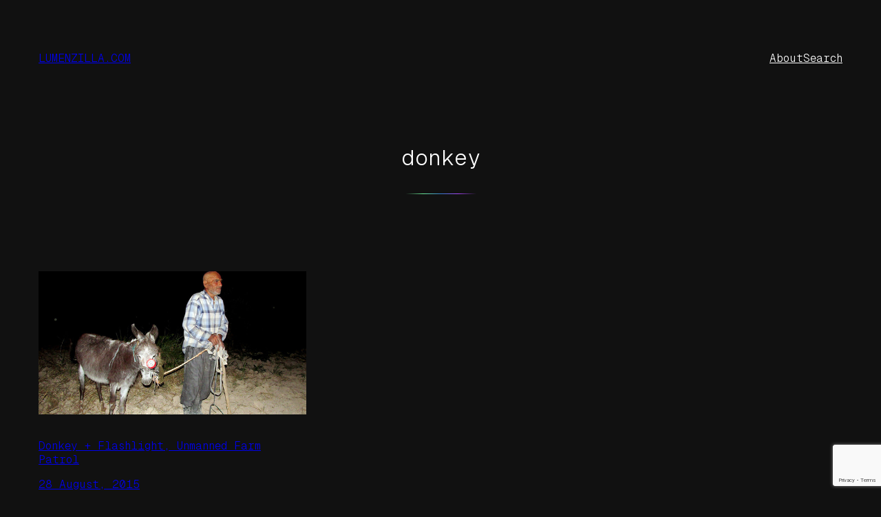

--- FILE ---
content_type: text/html; charset=UTF-8
request_url: https://lumenzilla.com/tag/donkey/
body_size: 9569
content:
<!DOCTYPE html><html dir="ltr" lang="en-US" prefix="og: https://ogp.me/ns#"><head><meta charset="UTF-8" /><meta name="viewport" content="width=device-width, initial-scale=1" /><link media="all" href="https://lumenzilla.com/wp-content/cache/autoptimize/css/autoptimize_aeb86e0fe52083b326dbcfdbd723641e.css" rel="stylesheet"><title>donkey - LUMENZILLA.COM</title><meta name="robots" content="max-image-preview:large" /><link rel="canonical" href="https://lumenzilla.com/tag/donkey/" /><meta name="generator" content="All in One SEO (AIOSEO) 4.9.2" /> <script type="application/ld+json" class="aioseo-schema">{"@context":"https:\/\/schema.org","@graph":[{"@type":"BreadcrumbList","@id":"https:\/\/lumenzilla.com\/tag\/donkey\/#breadcrumblist","itemListElement":[{"@type":"ListItem","@id":"https:\/\/lumenzilla.com#listItem","position":1,"name":"Home","item":"https:\/\/lumenzilla.com","nextItem":{"@type":"ListItem","@id":"https:\/\/lumenzilla.com\/tag\/donkey\/#listItem","name":"donkey"}},{"@type":"ListItem","@id":"https:\/\/lumenzilla.com\/tag\/donkey\/#listItem","position":2,"name":"donkey","previousItem":{"@type":"ListItem","@id":"https:\/\/lumenzilla.com#listItem","name":"Home"}}]},{"@type":"CollectionPage","@id":"https:\/\/lumenzilla.com\/tag\/donkey\/#collectionpage","url":"https:\/\/lumenzilla.com\/tag\/donkey\/","name":"donkey - LUMENZILLA.COM","inLanguage":"en-US","isPartOf":{"@id":"https:\/\/lumenzilla.com\/#website"},"breadcrumb":{"@id":"https:\/\/lumenzilla.com\/tag\/donkey\/#breadcrumblist"}},{"@type":"Person","@id":"https:\/\/lumenzilla.com\/#person","name":"LumenZilla","image":{"@type":"ImageObject","@id":"https:\/\/lumenzilla.com\/tag\/donkey\/#personImage","url":"https:\/\/secure.gravatar.com\/avatar\/a12507b1b7bc090c574f213ed0e1559e7c8ae234f08380c9419174adb0d5913e?s=96&d=mm&r=g","width":96,"height":96,"caption":"LumenZilla"}},{"@type":"WebSite","@id":"https:\/\/lumenzilla.com\/#website","url":"https:\/\/lumenzilla.com\/","name":"LumenZilla","alternateName":"Lumen Zilla","description":"Flashlights & Anything That Illuminates","inLanguage":"en-US","publisher":{"@id":"https:\/\/lumenzilla.com\/#person"}}]}</script>    <script id="google_gtagjs-js-consent-mode-data-layer" type="1002fdc990b2239128a54691-text/javascript">window.dataLayer = window.dataLayer || [];function gtag(){dataLayer.push(arguments);}
gtag('consent', 'default', {"ad_personalization":"denied","ad_storage":"denied","ad_user_data":"denied","analytics_storage":"denied","functionality_storage":"denied","security_storage":"denied","personalization_storage":"denied","region":["AT","BE","BG","CH","CY","CZ","DE","DK","EE","ES","FI","FR","GB","GR","HR","HU","IE","IS","IT","LI","LT","LU","LV","MT","NL","NO","PL","PT","RO","SE","SI","SK"],"wait_for_update":500});
window._googlesitekitConsentCategoryMap = {"statistics":["analytics_storage"],"marketing":["ad_storage","ad_user_data","ad_personalization"],"functional":["functionality_storage","security_storage"],"preferences":["personalization_storage"]};
window._googlesitekitConsents = {"ad_personalization":"denied","ad_storage":"denied","ad_user_data":"denied","analytics_storage":"denied","functionality_storage":"denied","security_storage":"denied","personalization_storage":"denied","region":["AT","BE","BG","CH","CY","CZ","DE","DK","EE","ES","FI","FR","GB","GR","HR","HU","IE","IS","IT","LI","LT","LU","LV","MT","NL","NO","PL","PT","RO","SE","SI","SK"],"wait_for_update":500};</script> <link rel='dns-prefetch' href='//stats.wp.com' /><link rel='dns-prefetch' href='//secure.gravatar.com' /><link rel='dns-prefetch' href='//www.googletagmanager.com' /><link rel='dns-prefetch' href='//v0.wordpress.com' /><link rel='dns-prefetch' href='//jetpack.wordpress.com' /><link rel='dns-prefetch' href='//s0.wp.com' /><link rel='dns-prefetch' href='//public-api.wordpress.com' /><link rel='dns-prefetch' href='//0.gravatar.com' /><link rel='dns-prefetch' href='//1.gravatar.com' /><link rel='dns-prefetch' href='//2.gravatar.com' /><link rel='dns-prefetch' href='//widgets.wp.com' /><link rel='dns-prefetch' href='//pagead2.googlesyndication.com' /><link rel="alternate" type="application/rss+xml" title="LUMENZILLA.COM &raquo; Feed" href="https://lumenzilla.com/feed/" /><link rel="alternate" type="application/rss+xml" title="LUMENZILLA.COM &raquo; Comments Feed" href="https://lumenzilla.com/comments/feed/" /><link rel="alternate" type="application/rss+xml" title="LUMENZILLA.COM &raquo; donkey Tag Feed" href="https://lumenzilla.com/tag/donkey/feed/" /><style id='core-block-supports-inline-css'>.wp-container-content-fd3097a4{flex-basis:48px;}.wp-container-core-group-is-layout-db721894{gap:var(--wp--preset--spacing--50);}.wp-container-core-navigation-is-layout-db721894{gap:var(--wp--preset--spacing--50);}.wp-container-core-group-is-layout-b585a4aa{justify-content:space-between;}.wp-container-core-group-is-layout-7ee7c73b > :where(:not(.alignleft):not(.alignright):not(.alignfull)){max-width:450px;margin-left:auto !important;margin-right:auto !important;}.wp-container-core-group-is-layout-7ee7c73b > .alignwide{max-width:100%;}.wp-container-core-group-is-layout-7ee7c73b .alignfull{max-width:none;}.wp-container-core-group-is-layout-7ee7c73b > *{margin-block-start:0;margin-block-end:0;}.wp-container-core-group-is-layout-7ee7c73b > * + *{margin-block-start:var(--wp--preset--spacing--50);margin-block-end:0;}.wp-container-core-group-is-layout-33d30fb8{gap:0.25em;flex-direction:column;align-items:flex-start;}.wp-container-core-group-is-layout-c35747d5{gap:var(--wp--preset--spacing--30);flex-direction:column;align-items:flex-start;}.wp-container-core-post-template-is-layout-6d3fbd8f{grid-template-columns:repeat(3, minmax(0, 1fr));}.wp-container-core-group-is-layout-3c008cea > *{margin-block-start:0;margin-block-end:0;}.wp-container-core-group-is-layout-3c008cea > * + *{margin-block-start:var(--wp--preset--spacing--80);margin-block-end:0;}.wp-container-core-group-is-layout-1f558502{flex-wrap:nowrap;gap:.6em;justify-content:center;}.wp-elements-caf18e2b549e9a66d2142e3aff32190d a:where(:not(.wp-element-button)){color:var(--wp--preset--color--contrast-2);}.wp-container-core-group-is-layout-c9ee0c5a{gap:var(--wp--preset--spacing--30);flex-direction:column;align-items:center;}.wp-container-core-group-is-layout-fac89d76 > *{margin-block-start:0;margin-block-end:0;}.wp-container-core-group-is-layout-fac89d76 > * + *{margin-block-start:var(--wp--preset--spacing--80);margin-block-end:0;}
/*# sourceURL=core-block-supports-inline-css */</style> <script src="https://lumenzilla.com/wp-includes/js/jquery/jquery.min.js?ver=3.7.1" id="jquery-core-js" type="1002fdc990b2239128a54691-text/javascript"></script> <script defer src="https://lumenzilla.com/wp-includes/js/jquery/jquery-migrate.min.js?ver=3.4.1" id="jquery-migrate-js" type="1002fdc990b2239128a54691-text/javascript"></script> 
 <script defer src="https://www.googletagmanager.com/gtag/js?id=GT-NMJZFZC" id="google_gtagjs-js" type="1002fdc990b2239128a54691-text/javascript"></script> <script id="google_gtagjs-js-after" type="1002fdc990b2239128a54691-text/javascript">window.dataLayer = window.dataLayer || [];function gtag(){dataLayer.push(arguments);}
gtag("set","linker",{"domains":["lumenzilla.com"]});
gtag("js", new Date());
gtag("set", "developer_id.dZTNiMT", true);
gtag("config", "GT-NMJZFZC");
//# sourceURL=google_gtagjs-js-after</script> <link rel="https://api.w.org/" href="https://lumenzilla.com/wp-json/" /><link rel="alternate" title="JSON" type="application/json" href="https://lumenzilla.com/wp-json/wp/v2/tags/778" /><link rel="EditURI" type="application/rsd+xml" title="RSD" href="https://lumenzilla.com/xmlrpc.php?rsd" /><meta name="generator" content="Site Kit by Google 1.170.0" /> <script type="importmap" id="wp-importmap">{"imports":{"@wordpress/interactivity":"https://lumenzilla.com/wp-includes/js/dist/script-modules/interactivity/index.min.js?ver=8964710565a1d258501f"}}</script> <link rel="modulepreload" href="https://lumenzilla.com/wp-includes/js/dist/script-modules/interactivity/index.min.js?ver=8964710565a1d258501f" id="@wordpress/interactivity-js-modulepreload" fetchpriority="low"><meta name="google-adsense-platform-account" content="ca-host-pub-2644536267352236"><meta name="google-adsense-platform-domain" content="sitekit.withgoogle.com">  <script async src="https://pagead2.googlesyndication.com/pagead/js/adsbygoogle.js?client=ca-pub-3839105526697383&amp;host=ca-host-pub-2644536267352236" crossorigin="anonymous" type="1002fdc990b2239128a54691-text/javascript"></script> <link rel="icon" href="https://lumenzilla.com/wp-content/uploads/2024/05/lumenzilla.jpeg" sizes="32x32" /><link rel="icon" href="https://lumenzilla.com/wp-content/uploads/2024/05/lumenzilla.jpeg" sizes="192x192" /><link rel="apple-touch-icon" href="https://lumenzilla.com/wp-content/uploads/2024/05/lumenzilla.jpeg" /><meta name="msapplication-TileImage" content="https://lumenzilla.com/wp-content/uploads/2024/05/lumenzilla.jpeg" /></head><body class="archive tag tag-donkey tag-778 wp-embed-responsive wp-theme-norrsken jps-theme-norrsken"><div class="wp-site-blocks"><header class="wp-block-template-part"><div class="wp-block-group alignwide has-base-background-color has-background is-layout-flow wp-block-group-is-layout-flow" style="padding-top:var(--wp--preset--spacing--body-margin);padding-right:var(--wp--preset--spacing--body-margin);padding-bottom:var(--wp--preset--spacing--body-margin);padding-left:var(--wp--preset--spacing--body-margin)"><div class="wp-block-group alignfull is-content-justification-space-between is-layout-flex wp-container-core-group-is-layout-b585a4aa wp-block-group-is-layout-flex"><div class="wp-block-group is-layout-flex wp-container-core-group-is-layout-db721894 wp-block-group-is-layout-flex"><p class="is-style-norrsken-hide-on-home wp-block-site-title"><a href="https://lumenzilla.com" target="_self" rel="home">LUMENZILLA.COM</a></p></div><nav class="is-responsive wp-block-navigation is-layout-flex wp-container-core-navigation-is-layout-db721894 wp-block-navigation-is-layout-flex" 
 data-wp-interactive="core/navigation" data-wp-context='{"overlayOpenedBy":{"click":false,"hover":false,"focus":false},"type":"overlay","roleAttribute":"","ariaLabel":"Menu"}'><button aria-haspopup="dialog" aria-label="Open menu" class="wp-block-navigation__responsive-container-open" 
 data-wp-on--click="actions.openMenuOnClick"
 data-wp-on--keydown="actions.handleMenuKeydown"
 ><svg width="24" height="24" xmlns="http://www.w3.org/2000/svg" viewBox="0 0 24 24" aria-hidden="true" focusable="false"><path d="M4 7.5h16v1.5H4z"></path><path d="M4 15h16v1.5H4z"></path></svg></button><div class="wp-block-navigation__responsive-container  has-text-color has-contrast-color has-background has-base-background-color"  id="modal-1" 
 data-wp-class--has-modal-open="state.isMenuOpen"
 data-wp-class--is-menu-open="state.isMenuOpen"
 data-wp-watch="callbacks.initMenu"
 data-wp-on--keydown="actions.handleMenuKeydown"
 data-wp-on--focusout="actions.handleMenuFocusout"
 tabindex="-1"
 ><div class="wp-block-navigation__responsive-close" tabindex="-1"><div class="wp-block-navigation__responsive-dialog" 
 data-wp-bind--aria-modal="state.ariaModal"
 data-wp-bind--aria-label="state.ariaLabel"
 data-wp-bind--role="state.roleAttribute"
 > <button aria-label="Close menu" class="wp-block-navigation__responsive-container-close" 
 data-wp-on--click="actions.closeMenuOnClick"
 ><svg xmlns="http://www.w3.org/2000/svg" viewBox="0 0 24 24" width="24" height="24" aria-hidden="true" focusable="false"><path d="m13.06 12 6.47-6.47-1.06-1.06L12 10.94 5.53 4.47 4.47 5.53 10.94 12l-6.47 6.47 1.06 1.06L12 13.06l6.47 6.47 1.06-1.06L13.06 12Z"></path></svg></button><div class="wp-block-navigation__responsive-container-content" 
 data-wp-watch="callbacks.focusFirstElement"
 id="modal-1-content"><ul class="wp-block-navigation__container is-responsive wp-block-navigation"><li class=" wp-block-navigation-item wp-block-navigation-link"><a class="wp-block-navigation-item__content"  href="#"><span class="wp-block-navigation-item__label">About</span></a></li><li class=" wp-block-navigation-item wp-block-navigation-link"><a class="wp-block-navigation-item__content"  href="#"><span class="wp-block-navigation-item__label">Search</span></a></li></ul></div></div></div></div></nav></div></div></header><main class="wp-block-group alignfull has-global-padding is-layout-constrained wp-container-core-group-is-layout-3c008cea wp-block-group-is-layout-constrained" style="margin-top:var(--wp--preset--spacing--60);margin-bottom:0"><div class="wp-block-group alignwide has-global-padding is-layout-constrained wp-container-core-group-is-layout-7ee7c73b wp-block-group-is-layout-constrained"><h1 class="has-text-align-center alignwide wp-block-query-title has-heading-3-font-size">donkey</h1><hr class="wp-block-separator has-alpha-channel-opacity" /></div><div class="alignwide wp-block-template-part"><div class="wp-block-query is-layout-flow wp-block-query-is-layout-flow"><ul class="columns-3 wp-block-post-template is-layout-grid wp-container-core-post-template-is-layout-6d3fbd8f wp-block-post-template-is-layout-grid"><li class="wp-block-post post-230 post type-post status-publish format-standard has-post-thumbnail hentry category-stories tag-donkey tag-flashlight tag-story"><div class="wp-block-group is-vertical is-layout-flex wp-container-core-group-is-layout-c35747d5 wp-block-group-is-layout-flex"><figure style="aspect-ratio:4/3;width:100%;" class="is-style-desaturated wp-block-post-featured-image"><a href="https://lumenzilla.com/stories/donkey-flashlight-unmanned-farm-patrol/" target="_self"  ><img width="645" height="344" src="https://lumenzilla.com/wp-content/uploads/2015/08/a-man-put-flashlight-on-donkey-for-pistachio-patrol.jpg" class="attachment-post-thumbnail size-post-thumbnail wp-post-image" alt="Donkey + Flashlight, Unmanned Farm Patrol" style="width:100%;height:100%;object-fit:cover;" decoding="async" fetchpriority="high" srcset="https://lumenzilla.com/wp-content/uploads/2015/08/a-man-put-flashlight-on-donkey-for-pistachio-patrol.jpg 645w, https://lumenzilla.com/wp-content/uploads/2015/08/a-man-put-flashlight-on-donkey-for-pistachio-patrol-300x160.jpg 300w" sizes="(max-width: 645px) 100vw, 645px" /></a></figure><div class="wp-block-group is-vertical is-layout-flex wp-container-core-group-is-layout-33d30fb8 wp-block-group-is-layout-flex"><h2 class="wp-block-post-title has-medium-font-size"><a href="https://lumenzilla.com/stories/donkey-flashlight-unmanned-farm-patrol/" target="_self" >Donkey + Flashlight, Unmanned Farm Patrol</a></h2><div class="wp-block-post-date"><time datetime="2015-08-28T08:50:07+07:00"><a href="https://lumenzilla.com/stories/donkey-flashlight-unmanned-farm-patrol/">28 August, 2015</a></time></div></div></div></li></ul></div></div></main><footer class="wp-block-template-part"><div class="wp-block-group has-global-padding is-layout-constrained wp-container-core-group-is-layout-fac89d76 wp-block-group-is-layout-constrained"
 style="padding-top:var(--wp--preset--spacing--80);padding-bottom:var(--wp--preset--spacing--80)"><hr class="wp-block-separator has-alpha-channel-opacity" /><div class="wp-block-group is-vertical is-content-justification-center is-layout-flex wp-container-core-group-is-layout-c9ee0c5a wp-block-group-is-layout-flex"><div class="wp-block-group is-content-justification-center is-nowrap is-layout-flex wp-container-core-group-is-layout-1f558502 wp-block-group-is-layout-flex"><p>© 2026</p><h1 class="wp-block-site-title"><a href="https://lumenzilla.com" target="_self" rel="home">LUMENZILLA.COM</a></h1></div><p class="has-text-align-center theme-author-credit has-contrast-2-color has-text-color has-link-color wp-elements-caf18e2b549e9a66d2142e3aff32190d">Theme by <a href="https://andersnoren.se">Anders Norén</a></p></div></div></footer></div> <script type="speculationrules">{"prefetch":[{"source":"document","where":{"and":[{"href_matches":"/*"},{"not":{"href_matches":["/wp-*.php","/wp-admin/*","/wp-content/uploads/*","/wp-content/*","/wp-content/plugins/*","/wp-content/themes/norrsken/*","/*\\?(.+)"]}},{"not":{"selector_matches":"a[rel~=\"nofollow\"]"}},{"not":{"selector_matches":".no-prefetch, .no-prefetch a"}}]},"eagerness":"conservative"}]}</script> <div class="pip-amzpa-disclaimer pip-amzpa-disclaimer-footer"><i>This website is a participant in the Amazon Services LLC Associates Program, an affiliate advertising program designed to provide a means for sites to earn advertising fees by advertising and linking to Amazon.com</i></div><div class="jetpack-instant-search__widget-area" style="display: none"></div> <script type="1002fdc990b2239128a54691-module" src="https://lumenzilla.com/wp-includes/js/dist/script-modules/block-library/navigation/view.min.js?ver=b0f909c3ec791c383210" id="@wordpress/block-library/navigation/view-js-module" fetchpriority="low" data-wp-router-options="{&quot;loadOnClientNavigation&quot;:true}"></script> <noscript><style>.lazyload{display:none;}</style></noscript><script data-noptimize="1" type="1002fdc990b2239128a54691-text/javascript">window.lazySizesConfig=window.lazySizesConfig||{};window.lazySizesConfig.loadMode=1;</script><script defer data-noptimize="1" src='https://lumenzilla.com/wp-content/plugins/autoptimize/classes/external/js/lazysizes.min.js?ao_version=3.1.14' type="1002fdc990b2239128a54691-text/javascript"></script><script type="1002fdc990b2239128a54691-module" src="https://lumenzilla.com/wp-content/plugins/all-in-one-seo-pack/dist/Lite/assets/table-of-contents.95d0dfce.js?ver=4.9.2" id="aioseo/js/src/vue/standalone/blocks/table-of-contents/frontend.js-js"></script> <script id="wp-block-template-skip-link-js-after" type="1002fdc990b2239128a54691-text/javascript">( function() {
		var skipLinkTarget = document.querySelector( 'main' ),
			sibling,
			skipLinkTargetID,
			skipLink;

		// Early exit if a skip-link target can't be located.
		if ( ! skipLinkTarget ) {
			return;
		}

		/*
		 * Get the site wrapper.
		 * The skip-link will be injected in the beginning of it.
		 */
		sibling = document.querySelector( '.wp-site-blocks' );

		// Early exit if the root element was not found.
		if ( ! sibling ) {
			return;
		}

		// Get the skip-link target's ID, and generate one if it doesn't exist.
		skipLinkTargetID = skipLinkTarget.id;
		if ( ! skipLinkTargetID ) {
			skipLinkTargetID = 'wp--skip-link--target';
			skipLinkTarget.id = skipLinkTargetID;
		}

		// Create the skip link.
		skipLink = document.createElement( 'a' );
		skipLink.classList.add( 'skip-link', 'screen-reader-text' );
		skipLink.id = 'wp-skip-link';
		skipLink.href = '#' + skipLinkTargetID;
		skipLink.innerText = 'Skip to content';

		// Inject the skip link.
		sibling.parentElement.insertBefore( skipLink, sibling );
	}() );
	
//# sourceURL=wp-block-template-skip-link-js-after</script> <script src="https://lumenzilla.com/wp-includes/js/dist/hooks.min.js?ver=dd5603f07f9220ed27f1" id="wp-hooks-js" type="1002fdc990b2239128a54691-text/javascript"></script> <script src="https://lumenzilla.com/wp-includes/js/dist/i18n.min.js?ver=c26c3dc7bed366793375" id="wp-i18n-js" type="1002fdc990b2239128a54691-text/javascript"></script> <script id="wp-i18n-js-after" type="1002fdc990b2239128a54691-text/javascript">wp.i18n.setLocaleData( { 'text direction\u0004ltr': [ 'ltr' ] } );
//# sourceURL=wp-i18n-js-after</script> <script defer src="https://lumenzilla.com/wp-content/cache/autoptimize/js/autoptimize_single_96e7dc3f0e8559e4a3f3ca40b17ab9c3.js?ver=6.1.4" id="swv-js" type="1002fdc990b2239128a54691-text/javascript"></script> <script id="contact-form-7-js-before" type="1002fdc990b2239128a54691-text/javascript">var wpcf7 = {
    "api": {
        "root": "https:\/\/lumenzilla.com\/wp-json\/",
        "namespace": "contact-form-7\/v1"
    }
};
//# sourceURL=contact-form-7-js-before</script> <script defer src="https://lumenzilla.com/wp-content/cache/autoptimize/js/autoptimize_single_2912c657d0592cc532dff73d0d2ce7bb.js?ver=6.1.4" id="contact-form-7-js" type="1002fdc990b2239128a54691-text/javascript"></script> <script defer src="https://lumenzilla.com/wp-content/cache/autoptimize/js/autoptimize_single_4f694776318b5437582597a7d1eab6f2.js?minify=true&amp;ver=517685b2423141b3a0a3" id="wp-jp-i18n-loader-js" type="1002fdc990b2239128a54691-text/javascript"></script> <script id="wp-jp-i18n-loader-js-after" type="1002fdc990b2239128a54691-text/javascript">wp.jpI18nLoader.state = {"baseUrl":"https://lumenzilla.com/wp-content/languages/","locale":"en_US","domainMap":{"jetpack-admin-ui":"plugins/jetpack-social","jetpack-assets":"plugins/jetpack","jetpack-boost-core":"plugins/jetpack-social","jetpack-boost-speed-score":"plugins/jetpack-social","jetpack-config":"plugins/jetpack-social","jetpack-connection":"plugins/jetpack","jetpack-explat":"plugins/jetpack","jetpack-ip":"plugins/jetpack-social","jetpack-jitm":"plugins/jetpack","jetpack-licensing":"plugins/jetpack-social","jetpack-my-jetpack":"plugins/jetpack","jetpack-password-checker":"plugins/jetpack-social","jetpack-plugins-installer":"plugins/jetpack-social","jetpack-post-list":"plugins/jetpack","jetpack-protect-models":"plugins/jetpack-social","jetpack-protect-status":"plugins/jetpack","jetpack-publicize-pkg":"plugins/jetpack","jetpack-sync":"plugins/jetpack","jetpack-account-protection":"plugins/jetpack","jetpack-backup-pkg":"plugins/jetpack","jetpack-blaze":"plugins/jetpack","jetpack-block-delimiter":"plugins/jetpack","jetpack-classic-theme-helper":"plugins/jetpack","jetpack-compat":"plugins/jetpack","jetpack-external-connections":"plugins/jetpack","jetpack-external-media":"plugins/jetpack","jetpack-forms":"plugins/jetpack","jetpack-image-cdn":"plugins/jetpack","jetpack-import":"plugins/jetpack","jetpack-jwt":"plugins/jetpack","jetpack-masterbar":"plugins/jetpack","jetpack-newsletter":"plugins/jetpack","jetpack-paypal-payments":"plugins/jetpack","jetpack-search-pkg":"plugins/jetpack","jetpack-stats":"plugins/jetpack","jetpack-stats-admin":"plugins/jetpack","jetpack-subscribers-dashboard":"plugins/jetpack","jetpack-videopress-pkg":"plugins/jetpack","jetpack-waf":"plugins/jetpack","woocommerce-analytics":"plugins/jetpack"},"domainPaths":{"jetpack-admin-ui":"jetpack_vendor/automattic/jetpack-admin-ui/","jetpack-assets":"jetpack_vendor/automattic/jetpack-assets/","jetpack-boost-core":"jetpack_vendor/automattic/jetpack-boost-core/","jetpack-boost-speed-score":"jetpack_vendor/automattic/jetpack-boost-speed-score/","jetpack-config":"jetpack_vendor/automattic/jetpack-config/","jetpack-connection":"jetpack_vendor/automattic/jetpack-connection/","jetpack-explat":"jetpack_vendor/automattic/jetpack-explat/","jetpack-ip":"jetpack_vendor/automattic/jetpack-ip/","jetpack-jitm":"jetpack_vendor/automattic/jetpack-jitm/","jetpack-licensing":"jetpack_vendor/automattic/jetpack-licensing/","jetpack-my-jetpack":"jetpack_vendor/automattic/jetpack-my-jetpack/","jetpack-password-checker":"jetpack_vendor/automattic/jetpack-password-checker/","jetpack-plugins-installer":"jetpack_vendor/automattic/jetpack-plugins-installer/","jetpack-post-list":"jetpack_vendor/automattic/jetpack-post-list/","jetpack-protect-models":"jetpack_vendor/automattic/jetpack-protect-models/","jetpack-protect-status":"jetpack_vendor/automattic/jetpack-protect-status/","jetpack-publicize-pkg":"jetpack_vendor/automattic/jetpack-publicize/","jetpack-sync":"jetpack_vendor/automattic/jetpack-sync/","jetpack-account-protection":"jetpack_vendor/automattic/jetpack-account-protection/","jetpack-backup-pkg":"jetpack_vendor/automattic/jetpack-backup/","jetpack-blaze":"jetpack_vendor/automattic/jetpack-blaze/","jetpack-block-delimiter":"jetpack_vendor/automattic/block-delimiter/","jetpack-classic-theme-helper":"jetpack_vendor/automattic/jetpack-classic-theme-helper/","jetpack-compat":"jetpack_vendor/automattic/jetpack-compat/","jetpack-external-connections":"jetpack_vendor/automattic/jetpack-external-connections/","jetpack-external-media":"jetpack_vendor/automattic/jetpack-external-media/","jetpack-forms":"jetpack_vendor/automattic/jetpack-forms/","jetpack-image-cdn":"jetpack_vendor/automattic/jetpack-image-cdn/","jetpack-import":"jetpack_vendor/automattic/jetpack-import/","jetpack-jwt":"jetpack_vendor/automattic/jetpack-jwt/","jetpack-masterbar":"jetpack_vendor/automattic/jetpack-masterbar/","jetpack-newsletter":"jetpack_vendor/automattic/jetpack-newsletter/","jetpack-paypal-payments":"jetpack_vendor/automattic/jetpack-paypal-payments/","jetpack-search-pkg":"jetpack_vendor/automattic/jetpack-search/","jetpack-stats":"jetpack_vendor/automattic/jetpack-stats/","jetpack-stats-admin":"jetpack_vendor/automattic/jetpack-stats-admin/","jetpack-subscribers-dashboard":"jetpack_vendor/automattic/jetpack-subscribers-dashboard/","jetpack-videopress-pkg":"jetpack_vendor/automattic/jetpack-videopress/","jetpack-waf":"jetpack_vendor/automattic/jetpack-waf/","woocommerce-analytics":"jetpack_vendor/automattic/woocommerce-analytics/"}};
//# sourceURL=wp-jp-i18n-loader-js-after</script> <script src="https://lumenzilla.com/wp-includes/js/dist/vendor/wp-polyfill.min.js?ver=3.15.0" id="wp-polyfill-js" type="1002fdc990b2239128a54691-text/javascript"></script> <script src="https://lumenzilla.com/wp-includes/js/dist/url.min.js?ver=9e178c9516d1222dc834" id="wp-url-js" type="1002fdc990b2239128a54691-text/javascript"></script> <script id="jetpack-instant-search-js-before" type="1002fdc990b2239128a54691-text/javascript">var JetpackInstantSearchOptions=JSON.parse(decodeURIComponent("%7B%22overlayOptions%22%3A%7B%22colorTheme%22%3A%22light%22%2C%22enableInfScroll%22%3Atrue%2C%22enableFilteringOpensOverlay%22%3Atrue%2C%22enablePostDate%22%3Atrue%2C%22enableSort%22%3Atrue%2C%22highlightColor%22%3A%22%23FFC%22%2C%22overlayTrigger%22%3A%22submit%22%2C%22resultFormat%22%3A%22minimal%22%2C%22showPoweredBy%22%3Atrue%2C%22defaultSort%22%3A%22relevance%22%2C%22excludedPostTypes%22%3A%5B%22attachment%22%5D%7D%2C%22homeUrl%22%3A%22https%3A%5C%2F%5C%2Flumenzilla.com%22%2C%22locale%22%3A%22en-US%22%2C%22postsPerPage%22%3A12%2C%22siteId%22%3A82070539%2C%22postTypes%22%3A%7B%22post%22%3A%7B%22singular_name%22%3A%22Post%22%2C%22name%22%3A%22Posts%22%7D%2C%22page%22%3A%7B%22singular_name%22%3A%22Page%22%2C%22name%22%3A%22Pages%22%7D%2C%22attachment%22%3A%7B%22singular_name%22%3A%22Media%22%2C%22name%22%3A%22Media%22%7D%2C%22cms-landingpages%22%3A%7B%22singular_name%22%3A%22Bio%20Links%22%2C%22name%22%3A%22Bio%20Links%22%7D%7D%2C%22webpackPublicPath%22%3A%22https%3A%5C%2F%5C%2Flumenzilla.com%5C%2Fwp-content%5C%2Fplugins%5C%2Fjetpack%5C%2Fjetpack_vendor%5C%2Fautomattic%5C%2Fjetpack-search%5C%2Fbuild%5C%2Finstant-search%5C%2F%22%2C%22isPhotonEnabled%22%3Afalse%2C%22isFreePlan%22%3Atrue%2C%22apiRoot%22%3A%22https%3A%5C%2F%5C%2Flumenzilla.com%5C%2Fwp-json%5C%2F%22%2C%22apiNonce%22%3A%223ffe9779b4%22%2C%22isPrivateSite%22%3Afalse%2C%22isWpcom%22%3Afalse%2C%22hasOverlayWidgets%22%3Atrue%2C%22widgets%22%3A%5B%5D%2C%22widgetsOutsideOverlay%22%3A%5B%5D%2C%22hasNonSearchWidgets%22%3Afalse%2C%22preventTrackingCookiesReset%22%3Afalse%7D"));
//# sourceURL=jetpack-instant-search-js-before</script> <script defer src="https://lumenzilla.com/wp-content/cache/autoptimize/js/autoptimize_single_318c49d48ee40a3b602123b9e636844f.js?minify=false&amp;ver=a9cf87fff4e38de9bc98" id="jetpack-instant-search-js" type="1002fdc990b2239128a54691-text/javascript"></script> <script defer src="//stats.wp.com/w.js?ver=202603" id="jp-tracks-js" type="1002fdc990b2239128a54691-text/javascript"></script> <script defer src="https://lumenzilla.com/wp-content/cache/autoptimize/js/autoptimize_single_477a6845df57793e8c2881b47bcca64e.js" id="googlesitekit-consent-mode-js" type="1002fdc990b2239128a54691-text/javascript"></script> <script defer src="https://lumenzilla.com/wp-content/plugins/social-lite/public/lib/mobx/lib/mobx.umd.min.js?ver=4.15.7" id="mobx-js" data-wp-strategy="async" type="1002fdc990b2239128a54691-text/javascript"></script> <script src="https://lumenzilla.com/wp-includes/js/dist/vendor/react.min.js?ver=18.3.1.1" id="react-js" type="1002fdc990b2239128a54691-text/javascript"></script> <script src="https://lumenzilla.com/wp-includes/js/dist/vendor/react-dom.min.js?ver=18.3.1.1" id="react-dom-js" type="1002fdc990b2239128a54691-text/javascript"></script> <script defer src="https://lumenzilla.com/wp-content/cache/autoptimize/js/autoptimize_single_c7fb797a443c4ad41ac2d5c8cdf5150a.js?ver=1.0.5" id="vendor-social-develop-utils-js" type="1002fdc990b2239128a54691-text/javascript"></script> <script defer src="https://lumenzilla.com/wp-content/cache/autoptimize/js/autoptimize_single_55d23699640ac581f79428ddd479c50d.js?ver=1.0.5" id="social-develop-utils-js" type="1002fdc990b2239128a54691-text/javascript"></script> <script defer src="https://www.google.com/recaptcha/api.js?render=6LdcImMhAAAAAM4cvpb_7Boj0UdYEAj9wDnDGDkj&amp;ver=3.0" id="google-recaptcha-js" type="1002fdc990b2239128a54691-text/javascript"></script> <script id="wpcf7-recaptcha-js-before" type="1002fdc990b2239128a54691-text/javascript">var wpcf7_recaptcha = {
    "sitekey": "6LdcImMhAAAAAM4cvpb_7Boj0UdYEAj9wDnDGDkj",
    "actions": {
        "homepage": "homepage",
        "contactform": "contactform"
    }
};
//# sourceURL=wpcf7-recaptcha-js-before</script> <script defer src="https://lumenzilla.com/wp-content/cache/autoptimize/js/autoptimize_single_ec0187677793456f98473f49d9e9b95f.js?ver=6.1.4" id="wpcf7-recaptcha-js" type="1002fdc990b2239128a54691-text/javascript"></script> <script id="jetpack-stats-js-before" type="1002fdc990b2239128a54691-text/javascript">_stq = window._stq || [];
_stq.push([ "view", JSON.parse("{\"v\":\"ext\",\"blog\":\"82070539\",\"post\":\"0\",\"tz\":\"7\",\"srv\":\"lumenzilla.com\",\"arch_tag\":\"donkey\",\"arch_results\":\"1\",\"j\":\"1:15.3.1\"}") ]);
_stq.push([ "clickTrackerInit", "82070539", "0" ]);
//# sourceURL=jetpack-stats-js-before</script> <script src="https://stats.wp.com/e-202603.js" id="jetpack-stats-js" defer data-wp-strategy="defer" type="1002fdc990b2239128a54691-text/javascript"></script> <script id="icwp-wpsf-notbot-js-extra" type="1002fdc990b2239128a54691-text/javascript">var shield_vars_notbot = {"strings":{"select_action":"Please select an action to perform.","are_you_sure":"Are you sure?","absolutely_sure":"Are you absolutely sure?"},"comps":{"notbot":{"ajax":{"not_bot":{"action":"shield_action","ex":"capture_not_bot","exnonce":"06cb858c1a","ajaxurl":"https://lumenzilla.com/wp-admin/admin-ajax.php","_wpnonce":"3ffe9779b4","_rest_url":"https://lumenzilla.com/wp-json/shield/v1/action/capture_not_bot?exnonce=06cb858c1a&_wpnonce=3ffe9779b4"}},"flags":{"skip":false,"required":true}}}};
//# sourceURL=icwp-wpsf-notbot-js-extra</script> <script defer src="https://lumenzilla.com/wp-content/cache/autoptimize/js/autoptimize_single_433ea6fbeba06df60f71c3afc43cde8f.js?ver=21.0.10&amp;mtime=1768404065" id="icwp-wpsf-notbot-js" type="1002fdc990b2239128a54691-text/javascript"></script> <script id="wp-consent-api-js-extra" type="1002fdc990b2239128a54691-text/javascript">var consent_api = {"consent_type":"","waitfor_consent_hook":"","cookie_expiration":"30","cookie_prefix":"wp_consent","services":[]};
//# sourceURL=wp-consent-api-js-extra</script> <script defer src="https://lumenzilla.com/wp-content/plugins/wp-consent-api/assets/js/wp-consent-api.min.js?ver=2.0.0" id="wp-consent-api-js" type="1002fdc990b2239128a54691-text/javascript"></script> <script id="wp-emoji-settings" type="application/json">{"baseUrl":"https://s.w.org/images/core/emoji/17.0.2/72x72/","ext":".png","svgUrl":"https://s.w.org/images/core/emoji/17.0.2/svg/","svgExt":".svg","source":{"concatemoji":"https://lumenzilla.com/wp-includes/js/wp-emoji-release.min.js?ver=6.9"}}</script> <script type="1002fdc990b2239128a54691-module">/*! This file is auto-generated */
const a=JSON.parse(document.getElementById("wp-emoji-settings").textContent),o=(window._wpemojiSettings=a,"wpEmojiSettingsSupports"),s=["flag","emoji"];function i(e){try{var t={supportTests:e,timestamp:(new Date).valueOf()};sessionStorage.setItem(o,JSON.stringify(t))}catch(e){}}function c(e,t,n){e.clearRect(0,0,e.canvas.width,e.canvas.height),e.fillText(t,0,0);t=new Uint32Array(e.getImageData(0,0,e.canvas.width,e.canvas.height).data);e.clearRect(0,0,e.canvas.width,e.canvas.height),e.fillText(n,0,0);const a=new Uint32Array(e.getImageData(0,0,e.canvas.width,e.canvas.height).data);return t.every((e,t)=>e===a[t])}function p(e,t){e.clearRect(0,0,e.canvas.width,e.canvas.height),e.fillText(t,0,0);var n=e.getImageData(16,16,1,1);for(let e=0;e<n.data.length;e++)if(0!==n.data[e])return!1;return!0}function u(e,t,n,a){switch(t){case"flag":return n(e,"\ud83c\udff3\ufe0f\u200d\u26a7\ufe0f","\ud83c\udff3\ufe0f\u200b\u26a7\ufe0f")?!1:!n(e,"\ud83c\udde8\ud83c\uddf6","\ud83c\udde8\u200b\ud83c\uddf6")&&!n(e,"\ud83c\udff4\udb40\udc67\udb40\udc62\udb40\udc65\udb40\udc6e\udb40\udc67\udb40\udc7f","\ud83c\udff4\u200b\udb40\udc67\u200b\udb40\udc62\u200b\udb40\udc65\u200b\udb40\udc6e\u200b\udb40\udc67\u200b\udb40\udc7f");case"emoji":return!a(e,"\ud83e\u1fac8")}return!1}function f(e,t,n,a){let r;const o=(r="undefined"!=typeof WorkerGlobalScope&&self instanceof WorkerGlobalScope?new OffscreenCanvas(300,150):document.createElement("canvas")).getContext("2d",{willReadFrequently:!0}),s=(o.textBaseline="top",o.font="600 32px Arial",{});return e.forEach(e=>{s[e]=t(o,e,n,a)}),s}function r(e){var t=document.createElement("script");t.src=e,t.defer=!0,document.head.appendChild(t)}a.supports={everything:!0,everythingExceptFlag:!0},new Promise(t=>{let n=function(){try{var e=JSON.parse(sessionStorage.getItem(o));if("object"==typeof e&&"number"==typeof e.timestamp&&(new Date).valueOf()<e.timestamp+604800&&"object"==typeof e.supportTests)return e.supportTests}catch(e){}return null}();if(!n){if("undefined"!=typeof Worker&&"undefined"!=typeof OffscreenCanvas&&"undefined"!=typeof URL&&URL.createObjectURL&&"undefined"!=typeof Blob)try{var e="postMessage("+f.toString()+"("+[JSON.stringify(s),u.toString(),c.toString(),p.toString()].join(",")+"));",a=new Blob([e],{type:"text/javascript"});const r=new Worker(URL.createObjectURL(a),{name:"wpTestEmojiSupports"});return void(r.onmessage=e=>{i(n=e.data),r.terminate(),t(n)})}catch(e){}i(n=f(s,u,c,p))}t(n)}).then(e=>{for(const n in e)a.supports[n]=e[n],a.supports.everything=a.supports.everything&&a.supports[n],"flag"!==n&&(a.supports.everythingExceptFlag=a.supports.everythingExceptFlag&&a.supports[n]);var t;a.supports.everythingExceptFlag=a.supports.everythingExceptFlag&&!a.supports.flag,a.supports.everything||((t=a.source||{}).concatemoji?r(t.concatemoji):t.wpemoji&&t.twemoji&&(r(t.twemoji),r(t.wpemoji)))});
//# sourceURL=https://lumenzilla.com/wp-includes/js/wp-emoji-loader.min.js</script> <script src="/cdn-cgi/scripts/7d0fa10a/cloudflare-static/rocket-loader.min.js" data-cf-settings="1002fdc990b2239128a54691-|49" defer></script><script defer src="https://static.cloudflareinsights.com/beacon.min.js/vcd15cbe7772f49c399c6a5babf22c1241717689176015" integrity="sha512-ZpsOmlRQV6y907TI0dKBHq9Md29nnaEIPlkf84rnaERnq6zvWvPUqr2ft8M1aS28oN72PdrCzSjY4U6VaAw1EQ==" data-cf-beacon='{"version":"2024.11.0","token":"4a44d81963c043fea9c40e236dd87d8c","r":1,"server_timing":{"name":{"cfCacheStatus":true,"cfEdge":true,"cfExtPri":true,"cfL4":true,"cfOrigin":true,"cfSpeedBrain":true},"location_startswith":null}}' crossorigin="anonymous"></script>
</body></html>

--- FILE ---
content_type: text/html; charset=utf-8
request_url: https://www.google.com/recaptcha/api2/anchor?ar=1&k=6LdcImMhAAAAAM4cvpb_7Boj0UdYEAj9wDnDGDkj&co=aHR0cHM6Ly9sdW1lbnppbGxhLmNvbTo0NDM.&hl=en&v=PoyoqOPhxBO7pBk68S4YbpHZ&size=invisible&anchor-ms=20000&execute-ms=30000&cb=1jj9jutefiej
body_size: 48744
content:
<!DOCTYPE HTML><html dir="ltr" lang="en"><head><meta http-equiv="Content-Type" content="text/html; charset=UTF-8">
<meta http-equiv="X-UA-Compatible" content="IE=edge">
<title>reCAPTCHA</title>
<style type="text/css">
/* cyrillic-ext */
@font-face {
  font-family: 'Roboto';
  font-style: normal;
  font-weight: 400;
  font-stretch: 100%;
  src: url(//fonts.gstatic.com/s/roboto/v48/KFO7CnqEu92Fr1ME7kSn66aGLdTylUAMa3GUBHMdazTgWw.woff2) format('woff2');
  unicode-range: U+0460-052F, U+1C80-1C8A, U+20B4, U+2DE0-2DFF, U+A640-A69F, U+FE2E-FE2F;
}
/* cyrillic */
@font-face {
  font-family: 'Roboto';
  font-style: normal;
  font-weight: 400;
  font-stretch: 100%;
  src: url(//fonts.gstatic.com/s/roboto/v48/KFO7CnqEu92Fr1ME7kSn66aGLdTylUAMa3iUBHMdazTgWw.woff2) format('woff2');
  unicode-range: U+0301, U+0400-045F, U+0490-0491, U+04B0-04B1, U+2116;
}
/* greek-ext */
@font-face {
  font-family: 'Roboto';
  font-style: normal;
  font-weight: 400;
  font-stretch: 100%;
  src: url(//fonts.gstatic.com/s/roboto/v48/KFO7CnqEu92Fr1ME7kSn66aGLdTylUAMa3CUBHMdazTgWw.woff2) format('woff2');
  unicode-range: U+1F00-1FFF;
}
/* greek */
@font-face {
  font-family: 'Roboto';
  font-style: normal;
  font-weight: 400;
  font-stretch: 100%;
  src: url(//fonts.gstatic.com/s/roboto/v48/KFO7CnqEu92Fr1ME7kSn66aGLdTylUAMa3-UBHMdazTgWw.woff2) format('woff2');
  unicode-range: U+0370-0377, U+037A-037F, U+0384-038A, U+038C, U+038E-03A1, U+03A3-03FF;
}
/* math */
@font-face {
  font-family: 'Roboto';
  font-style: normal;
  font-weight: 400;
  font-stretch: 100%;
  src: url(//fonts.gstatic.com/s/roboto/v48/KFO7CnqEu92Fr1ME7kSn66aGLdTylUAMawCUBHMdazTgWw.woff2) format('woff2');
  unicode-range: U+0302-0303, U+0305, U+0307-0308, U+0310, U+0312, U+0315, U+031A, U+0326-0327, U+032C, U+032F-0330, U+0332-0333, U+0338, U+033A, U+0346, U+034D, U+0391-03A1, U+03A3-03A9, U+03B1-03C9, U+03D1, U+03D5-03D6, U+03F0-03F1, U+03F4-03F5, U+2016-2017, U+2034-2038, U+203C, U+2040, U+2043, U+2047, U+2050, U+2057, U+205F, U+2070-2071, U+2074-208E, U+2090-209C, U+20D0-20DC, U+20E1, U+20E5-20EF, U+2100-2112, U+2114-2115, U+2117-2121, U+2123-214F, U+2190, U+2192, U+2194-21AE, U+21B0-21E5, U+21F1-21F2, U+21F4-2211, U+2213-2214, U+2216-22FF, U+2308-230B, U+2310, U+2319, U+231C-2321, U+2336-237A, U+237C, U+2395, U+239B-23B7, U+23D0, U+23DC-23E1, U+2474-2475, U+25AF, U+25B3, U+25B7, U+25BD, U+25C1, U+25CA, U+25CC, U+25FB, U+266D-266F, U+27C0-27FF, U+2900-2AFF, U+2B0E-2B11, U+2B30-2B4C, U+2BFE, U+3030, U+FF5B, U+FF5D, U+1D400-1D7FF, U+1EE00-1EEFF;
}
/* symbols */
@font-face {
  font-family: 'Roboto';
  font-style: normal;
  font-weight: 400;
  font-stretch: 100%;
  src: url(//fonts.gstatic.com/s/roboto/v48/KFO7CnqEu92Fr1ME7kSn66aGLdTylUAMaxKUBHMdazTgWw.woff2) format('woff2');
  unicode-range: U+0001-000C, U+000E-001F, U+007F-009F, U+20DD-20E0, U+20E2-20E4, U+2150-218F, U+2190, U+2192, U+2194-2199, U+21AF, U+21E6-21F0, U+21F3, U+2218-2219, U+2299, U+22C4-22C6, U+2300-243F, U+2440-244A, U+2460-24FF, U+25A0-27BF, U+2800-28FF, U+2921-2922, U+2981, U+29BF, U+29EB, U+2B00-2BFF, U+4DC0-4DFF, U+FFF9-FFFB, U+10140-1018E, U+10190-1019C, U+101A0, U+101D0-101FD, U+102E0-102FB, U+10E60-10E7E, U+1D2C0-1D2D3, U+1D2E0-1D37F, U+1F000-1F0FF, U+1F100-1F1AD, U+1F1E6-1F1FF, U+1F30D-1F30F, U+1F315, U+1F31C, U+1F31E, U+1F320-1F32C, U+1F336, U+1F378, U+1F37D, U+1F382, U+1F393-1F39F, U+1F3A7-1F3A8, U+1F3AC-1F3AF, U+1F3C2, U+1F3C4-1F3C6, U+1F3CA-1F3CE, U+1F3D4-1F3E0, U+1F3ED, U+1F3F1-1F3F3, U+1F3F5-1F3F7, U+1F408, U+1F415, U+1F41F, U+1F426, U+1F43F, U+1F441-1F442, U+1F444, U+1F446-1F449, U+1F44C-1F44E, U+1F453, U+1F46A, U+1F47D, U+1F4A3, U+1F4B0, U+1F4B3, U+1F4B9, U+1F4BB, U+1F4BF, U+1F4C8-1F4CB, U+1F4D6, U+1F4DA, U+1F4DF, U+1F4E3-1F4E6, U+1F4EA-1F4ED, U+1F4F7, U+1F4F9-1F4FB, U+1F4FD-1F4FE, U+1F503, U+1F507-1F50B, U+1F50D, U+1F512-1F513, U+1F53E-1F54A, U+1F54F-1F5FA, U+1F610, U+1F650-1F67F, U+1F687, U+1F68D, U+1F691, U+1F694, U+1F698, U+1F6AD, U+1F6B2, U+1F6B9-1F6BA, U+1F6BC, U+1F6C6-1F6CF, U+1F6D3-1F6D7, U+1F6E0-1F6EA, U+1F6F0-1F6F3, U+1F6F7-1F6FC, U+1F700-1F7FF, U+1F800-1F80B, U+1F810-1F847, U+1F850-1F859, U+1F860-1F887, U+1F890-1F8AD, U+1F8B0-1F8BB, U+1F8C0-1F8C1, U+1F900-1F90B, U+1F93B, U+1F946, U+1F984, U+1F996, U+1F9E9, U+1FA00-1FA6F, U+1FA70-1FA7C, U+1FA80-1FA89, U+1FA8F-1FAC6, U+1FACE-1FADC, U+1FADF-1FAE9, U+1FAF0-1FAF8, U+1FB00-1FBFF;
}
/* vietnamese */
@font-face {
  font-family: 'Roboto';
  font-style: normal;
  font-weight: 400;
  font-stretch: 100%;
  src: url(//fonts.gstatic.com/s/roboto/v48/KFO7CnqEu92Fr1ME7kSn66aGLdTylUAMa3OUBHMdazTgWw.woff2) format('woff2');
  unicode-range: U+0102-0103, U+0110-0111, U+0128-0129, U+0168-0169, U+01A0-01A1, U+01AF-01B0, U+0300-0301, U+0303-0304, U+0308-0309, U+0323, U+0329, U+1EA0-1EF9, U+20AB;
}
/* latin-ext */
@font-face {
  font-family: 'Roboto';
  font-style: normal;
  font-weight: 400;
  font-stretch: 100%;
  src: url(//fonts.gstatic.com/s/roboto/v48/KFO7CnqEu92Fr1ME7kSn66aGLdTylUAMa3KUBHMdazTgWw.woff2) format('woff2');
  unicode-range: U+0100-02BA, U+02BD-02C5, U+02C7-02CC, U+02CE-02D7, U+02DD-02FF, U+0304, U+0308, U+0329, U+1D00-1DBF, U+1E00-1E9F, U+1EF2-1EFF, U+2020, U+20A0-20AB, U+20AD-20C0, U+2113, U+2C60-2C7F, U+A720-A7FF;
}
/* latin */
@font-face {
  font-family: 'Roboto';
  font-style: normal;
  font-weight: 400;
  font-stretch: 100%;
  src: url(//fonts.gstatic.com/s/roboto/v48/KFO7CnqEu92Fr1ME7kSn66aGLdTylUAMa3yUBHMdazQ.woff2) format('woff2');
  unicode-range: U+0000-00FF, U+0131, U+0152-0153, U+02BB-02BC, U+02C6, U+02DA, U+02DC, U+0304, U+0308, U+0329, U+2000-206F, U+20AC, U+2122, U+2191, U+2193, U+2212, U+2215, U+FEFF, U+FFFD;
}
/* cyrillic-ext */
@font-face {
  font-family: 'Roboto';
  font-style: normal;
  font-weight: 500;
  font-stretch: 100%;
  src: url(//fonts.gstatic.com/s/roboto/v48/KFO7CnqEu92Fr1ME7kSn66aGLdTylUAMa3GUBHMdazTgWw.woff2) format('woff2');
  unicode-range: U+0460-052F, U+1C80-1C8A, U+20B4, U+2DE0-2DFF, U+A640-A69F, U+FE2E-FE2F;
}
/* cyrillic */
@font-face {
  font-family: 'Roboto';
  font-style: normal;
  font-weight: 500;
  font-stretch: 100%;
  src: url(//fonts.gstatic.com/s/roboto/v48/KFO7CnqEu92Fr1ME7kSn66aGLdTylUAMa3iUBHMdazTgWw.woff2) format('woff2');
  unicode-range: U+0301, U+0400-045F, U+0490-0491, U+04B0-04B1, U+2116;
}
/* greek-ext */
@font-face {
  font-family: 'Roboto';
  font-style: normal;
  font-weight: 500;
  font-stretch: 100%;
  src: url(//fonts.gstatic.com/s/roboto/v48/KFO7CnqEu92Fr1ME7kSn66aGLdTylUAMa3CUBHMdazTgWw.woff2) format('woff2');
  unicode-range: U+1F00-1FFF;
}
/* greek */
@font-face {
  font-family: 'Roboto';
  font-style: normal;
  font-weight: 500;
  font-stretch: 100%;
  src: url(//fonts.gstatic.com/s/roboto/v48/KFO7CnqEu92Fr1ME7kSn66aGLdTylUAMa3-UBHMdazTgWw.woff2) format('woff2');
  unicode-range: U+0370-0377, U+037A-037F, U+0384-038A, U+038C, U+038E-03A1, U+03A3-03FF;
}
/* math */
@font-face {
  font-family: 'Roboto';
  font-style: normal;
  font-weight: 500;
  font-stretch: 100%;
  src: url(//fonts.gstatic.com/s/roboto/v48/KFO7CnqEu92Fr1ME7kSn66aGLdTylUAMawCUBHMdazTgWw.woff2) format('woff2');
  unicode-range: U+0302-0303, U+0305, U+0307-0308, U+0310, U+0312, U+0315, U+031A, U+0326-0327, U+032C, U+032F-0330, U+0332-0333, U+0338, U+033A, U+0346, U+034D, U+0391-03A1, U+03A3-03A9, U+03B1-03C9, U+03D1, U+03D5-03D6, U+03F0-03F1, U+03F4-03F5, U+2016-2017, U+2034-2038, U+203C, U+2040, U+2043, U+2047, U+2050, U+2057, U+205F, U+2070-2071, U+2074-208E, U+2090-209C, U+20D0-20DC, U+20E1, U+20E5-20EF, U+2100-2112, U+2114-2115, U+2117-2121, U+2123-214F, U+2190, U+2192, U+2194-21AE, U+21B0-21E5, U+21F1-21F2, U+21F4-2211, U+2213-2214, U+2216-22FF, U+2308-230B, U+2310, U+2319, U+231C-2321, U+2336-237A, U+237C, U+2395, U+239B-23B7, U+23D0, U+23DC-23E1, U+2474-2475, U+25AF, U+25B3, U+25B7, U+25BD, U+25C1, U+25CA, U+25CC, U+25FB, U+266D-266F, U+27C0-27FF, U+2900-2AFF, U+2B0E-2B11, U+2B30-2B4C, U+2BFE, U+3030, U+FF5B, U+FF5D, U+1D400-1D7FF, U+1EE00-1EEFF;
}
/* symbols */
@font-face {
  font-family: 'Roboto';
  font-style: normal;
  font-weight: 500;
  font-stretch: 100%;
  src: url(//fonts.gstatic.com/s/roboto/v48/KFO7CnqEu92Fr1ME7kSn66aGLdTylUAMaxKUBHMdazTgWw.woff2) format('woff2');
  unicode-range: U+0001-000C, U+000E-001F, U+007F-009F, U+20DD-20E0, U+20E2-20E4, U+2150-218F, U+2190, U+2192, U+2194-2199, U+21AF, U+21E6-21F0, U+21F3, U+2218-2219, U+2299, U+22C4-22C6, U+2300-243F, U+2440-244A, U+2460-24FF, U+25A0-27BF, U+2800-28FF, U+2921-2922, U+2981, U+29BF, U+29EB, U+2B00-2BFF, U+4DC0-4DFF, U+FFF9-FFFB, U+10140-1018E, U+10190-1019C, U+101A0, U+101D0-101FD, U+102E0-102FB, U+10E60-10E7E, U+1D2C0-1D2D3, U+1D2E0-1D37F, U+1F000-1F0FF, U+1F100-1F1AD, U+1F1E6-1F1FF, U+1F30D-1F30F, U+1F315, U+1F31C, U+1F31E, U+1F320-1F32C, U+1F336, U+1F378, U+1F37D, U+1F382, U+1F393-1F39F, U+1F3A7-1F3A8, U+1F3AC-1F3AF, U+1F3C2, U+1F3C4-1F3C6, U+1F3CA-1F3CE, U+1F3D4-1F3E0, U+1F3ED, U+1F3F1-1F3F3, U+1F3F5-1F3F7, U+1F408, U+1F415, U+1F41F, U+1F426, U+1F43F, U+1F441-1F442, U+1F444, U+1F446-1F449, U+1F44C-1F44E, U+1F453, U+1F46A, U+1F47D, U+1F4A3, U+1F4B0, U+1F4B3, U+1F4B9, U+1F4BB, U+1F4BF, U+1F4C8-1F4CB, U+1F4D6, U+1F4DA, U+1F4DF, U+1F4E3-1F4E6, U+1F4EA-1F4ED, U+1F4F7, U+1F4F9-1F4FB, U+1F4FD-1F4FE, U+1F503, U+1F507-1F50B, U+1F50D, U+1F512-1F513, U+1F53E-1F54A, U+1F54F-1F5FA, U+1F610, U+1F650-1F67F, U+1F687, U+1F68D, U+1F691, U+1F694, U+1F698, U+1F6AD, U+1F6B2, U+1F6B9-1F6BA, U+1F6BC, U+1F6C6-1F6CF, U+1F6D3-1F6D7, U+1F6E0-1F6EA, U+1F6F0-1F6F3, U+1F6F7-1F6FC, U+1F700-1F7FF, U+1F800-1F80B, U+1F810-1F847, U+1F850-1F859, U+1F860-1F887, U+1F890-1F8AD, U+1F8B0-1F8BB, U+1F8C0-1F8C1, U+1F900-1F90B, U+1F93B, U+1F946, U+1F984, U+1F996, U+1F9E9, U+1FA00-1FA6F, U+1FA70-1FA7C, U+1FA80-1FA89, U+1FA8F-1FAC6, U+1FACE-1FADC, U+1FADF-1FAE9, U+1FAF0-1FAF8, U+1FB00-1FBFF;
}
/* vietnamese */
@font-face {
  font-family: 'Roboto';
  font-style: normal;
  font-weight: 500;
  font-stretch: 100%;
  src: url(//fonts.gstatic.com/s/roboto/v48/KFO7CnqEu92Fr1ME7kSn66aGLdTylUAMa3OUBHMdazTgWw.woff2) format('woff2');
  unicode-range: U+0102-0103, U+0110-0111, U+0128-0129, U+0168-0169, U+01A0-01A1, U+01AF-01B0, U+0300-0301, U+0303-0304, U+0308-0309, U+0323, U+0329, U+1EA0-1EF9, U+20AB;
}
/* latin-ext */
@font-face {
  font-family: 'Roboto';
  font-style: normal;
  font-weight: 500;
  font-stretch: 100%;
  src: url(//fonts.gstatic.com/s/roboto/v48/KFO7CnqEu92Fr1ME7kSn66aGLdTylUAMa3KUBHMdazTgWw.woff2) format('woff2');
  unicode-range: U+0100-02BA, U+02BD-02C5, U+02C7-02CC, U+02CE-02D7, U+02DD-02FF, U+0304, U+0308, U+0329, U+1D00-1DBF, U+1E00-1E9F, U+1EF2-1EFF, U+2020, U+20A0-20AB, U+20AD-20C0, U+2113, U+2C60-2C7F, U+A720-A7FF;
}
/* latin */
@font-face {
  font-family: 'Roboto';
  font-style: normal;
  font-weight: 500;
  font-stretch: 100%;
  src: url(//fonts.gstatic.com/s/roboto/v48/KFO7CnqEu92Fr1ME7kSn66aGLdTylUAMa3yUBHMdazQ.woff2) format('woff2');
  unicode-range: U+0000-00FF, U+0131, U+0152-0153, U+02BB-02BC, U+02C6, U+02DA, U+02DC, U+0304, U+0308, U+0329, U+2000-206F, U+20AC, U+2122, U+2191, U+2193, U+2212, U+2215, U+FEFF, U+FFFD;
}
/* cyrillic-ext */
@font-face {
  font-family: 'Roboto';
  font-style: normal;
  font-weight: 900;
  font-stretch: 100%;
  src: url(//fonts.gstatic.com/s/roboto/v48/KFO7CnqEu92Fr1ME7kSn66aGLdTylUAMa3GUBHMdazTgWw.woff2) format('woff2');
  unicode-range: U+0460-052F, U+1C80-1C8A, U+20B4, U+2DE0-2DFF, U+A640-A69F, U+FE2E-FE2F;
}
/* cyrillic */
@font-face {
  font-family: 'Roboto';
  font-style: normal;
  font-weight: 900;
  font-stretch: 100%;
  src: url(//fonts.gstatic.com/s/roboto/v48/KFO7CnqEu92Fr1ME7kSn66aGLdTylUAMa3iUBHMdazTgWw.woff2) format('woff2');
  unicode-range: U+0301, U+0400-045F, U+0490-0491, U+04B0-04B1, U+2116;
}
/* greek-ext */
@font-face {
  font-family: 'Roboto';
  font-style: normal;
  font-weight: 900;
  font-stretch: 100%;
  src: url(//fonts.gstatic.com/s/roboto/v48/KFO7CnqEu92Fr1ME7kSn66aGLdTylUAMa3CUBHMdazTgWw.woff2) format('woff2');
  unicode-range: U+1F00-1FFF;
}
/* greek */
@font-face {
  font-family: 'Roboto';
  font-style: normal;
  font-weight: 900;
  font-stretch: 100%;
  src: url(//fonts.gstatic.com/s/roboto/v48/KFO7CnqEu92Fr1ME7kSn66aGLdTylUAMa3-UBHMdazTgWw.woff2) format('woff2');
  unicode-range: U+0370-0377, U+037A-037F, U+0384-038A, U+038C, U+038E-03A1, U+03A3-03FF;
}
/* math */
@font-face {
  font-family: 'Roboto';
  font-style: normal;
  font-weight: 900;
  font-stretch: 100%;
  src: url(//fonts.gstatic.com/s/roboto/v48/KFO7CnqEu92Fr1ME7kSn66aGLdTylUAMawCUBHMdazTgWw.woff2) format('woff2');
  unicode-range: U+0302-0303, U+0305, U+0307-0308, U+0310, U+0312, U+0315, U+031A, U+0326-0327, U+032C, U+032F-0330, U+0332-0333, U+0338, U+033A, U+0346, U+034D, U+0391-03A1, U+03A3-03A9, U+03B1-03C9, U+03D1, U+03D5-03D6, U+03F0-03F1, U+03F4-03F5, U+2016-2017, U+2034-2038, U+203C, U+2040, U+2043, U+2047, U+2050, U+2057, U+205F, U+2070-2071, U+2074-208E, U+2090-209C, U+20D0-20DC, U+20E1, U+20E5-20EF, U+2100-2112, U+2114-2115, U+2117-2121, U+2123-214F, U+2190, U+2192, U+2194-21AE, U+21B0-21E5, U+21F1-21F2, U+21F4-2211, U+2213-2214, U+2216-22FF, U+2308-230B, U+2310, U+2319, U+231C-2321, U+2336-237A, U+237C, U+2395, U+239B-23B7, U+23D0, U+23DC-23E1, U+2474-2475, U+25AF, U+25B3, U+25B7, U+25BD, U+25C1, U+25CA, U+25CC, U+25FB, U+266D-266F, U+27C0-27FF, U+2900-2AFF, U+2B0E-2B11, U+2B30-2B4C, U+2BFE, U+3030, U+FF5B, U+FF5D, U+1D400-1D7FF, U+1EE00-1EEFF;
}
/* symbols */
@font-face {
  font-family: 'Roboto';
  font-style: normal;
  font-weight: 900;
  font-stretch: 100%;
  src: url(//fonts.gstatic.com/s/roboto/v48/KFO7CnqEu92Fr1ME7kSn66aGLdTylUAMaxKUBHMdazTgWw.woff2) format('woff2');
  unicode-range: U+0001-000C, U+000E-001F, U+007F-009F, U+20DD-20E0, U+20E2-20E4, U+2150-218F, U+2190, U+2192, U+2194-2199, U+21AF, U+21E6-21F0, U+21F3, U+2218-2219, U+2299, U+22C4-22C6, U+2300-243F, U+2440-244A, U+2460-24FF, U+25A0-27BF, U+2800-28FF, U+2921-2922, U+2981, U+29BF, U+29EB, U+2B00-2BFF, U+4DC0-4DFF, U+FFF9-FFFB, U+10140-1018E, U+10190-1019C, U+101A0, U+101D0-101FD, U+102E0-102FB, U+10E60-10E7E, U+1D2C0-1D2D3, U+1D2E0-1D37F, U+1F000-1F0FF, U+1F100-1F1AD, U+1F1E6-1F1FF, U+1F30D-1F30F, U+1F315, U+1F31C, U+1F31E, U+1F320-1F32C, U+1F336, U+1F378, U+1F37D, U+1F382, U+1F393-1F39F, U+1F3A7-1F3A8, U+1F3AC-1F3AF, U+1F3C2, U+1F3C4-1F3C6, U+1F3CA-1F3CE, U+1F3D4-1F3E0, U+1F3ED, U+1F3F1-1F3F3, U+1F3F5-1F3F7, U+1F408, U+1F415, U+1F41F, U+1F426, U+1F43F, U+1F441-1F442, U+1F444, U+1F446-1F449, U+1F44C-1F44E, U+1F453, U+1F46A, U+1F47D, U+1F4A3, U+1F4B0, U+1F4B3, U+1F4B9, U+1F4BB, U+1F4BF, U+1F4C8-1F4CB, U+1F4D6, U+1F4DA, U+1F4DF, U+1F4E3-1F4E6, U+1F4EA-1F4ED, U+1F4F7, U+1F4F9-1F4FB, U+1F4FD-1F4FE, U+1F503, U+1F507-1F50B, U+1F50D, U+1F512-1F513, U+1F53E-1F54A, U+1F54F-1F5FA, U+1F610, U+1F650-1F67F, U+1F687, U+1F68D, U+1F691, U+1F694, U+1F698, U+1F6AD, U+1F6B2, U+1F6B9-1F6BA, U+1F6BC, U+1F6C6-1F6CF, U+1F6D3-1F6D7, U+1F6E0-1F6EA, U+1F6F0-1F6F3, U+1F6F7-1F6FC, U+1F700-1F7FF, U+1F800-1F80B, U+1F810-1F847, U+1F850-1F859, U+1F860-1F887, U+1F890-1F8AD, U+1F8B0-1F8BB, U+1F8C0-1F8C1, U+1F900-1F90B, U+1F93B, U+1F946, U+1F984, U+1F996, U+1F9E9, U+1FA00-1FA6F, U+1FA70-1FA7C, U+1FA80-1FA89, U+1FA8F-1FAC6, U+1FACE-1FADC, U+1FADF-1FAE9, U+1FAF0-1FAF8, U+1FB00-1FBFF;
}
/* vietnamese */
@font-face {
  font-family: 'Roboto';
  font-style: normal;
  font-weight: 900;
  font-stretch: 100%;
  src: url(//fonts.gstatic.com/s/roboto/v48/KFO7CnqEu92Fr1ME7kSn66aGLdTylUAMa3OUBHMdazTgWw.woff2) format('woff2');
  unicode-range: U+0102-0103, U+0110-0111, U+0128-0129, U+0168-0169, U+01A0-01A1, U+01AF-01B0, U+0300-0301, U+0303-0304, U+0308-0309, U+0323, U+0329, U+1EA0-1EF9, U+20AB;
}
/* latin-ext */
@font-face {
  font-family: 'Roboto';
  font-style: normal;
  font-weight: 900;
  font-stretch: 100%;
  src: url(//fonts.gstatic.com/s/roboto/v48/KFO7CnqEu92Fr1ME7kSn66aGLdTylUAMa3KUBHMdazTgWw.woff2) format('woff2');
  unicode-range: U+0100-02BA, U+02BD-02C5, U+02C7-02CC, U+02CE-02D7, U+02DD-02FF, U+0304, U+0308, U+0329, U+1D00-1DBF, U+1E00-1E9F, U+1EF2-1EFF, U+2020, U+20A0-20AB, U+20AD-20C0, U+2113, U+2C60-2C7F, U+A720-A7FF;
}
/* latin */
@font-face {
  font-family: 'Roboto';
  font-style: normal;
  font-weight: 900;
  font-stretch: 100%;
  src: url(//fonts.gstatic.com/s/roboto/v48/KFO7CnqEu92Fr1ME7kSn66aGLdTylUAMa3yUBHMdazQ.woff2) format('woff2');
  unicode-range: U+0000-00FF, U+0131, U+0152-0153, U+02BB-02BC, U+02C6, U+02DA, U+02DC, U+0304, U+0308, U+0329, U+2000-206F, U+20AC, U+2122, U+2191, U+2193, U+2212, U+2215, U+FEFF, U+FFFD;
}

</style>
<link rel="stylesheet" type="text/css" href="https://www.gstatic.com/recaptcha/releases/PoyoqOPhxBO7pBk68S4YbpHZ/styles__ltr.css">
<script nonce="EW9Kj9f4Vy5iJfG-ZpsXcw" type="text/javascript">window['__recaptcha_api'] = 'https://www.google.com/recaptcha/api2/';</script>
<script type="text/javascript" src="https://www.gstatic.com/recaptcha/releases/PoyoqOPhxBO7pBk68S4YbpHZ/recaptcha__en.js" nonce="EW9Kj9f4Vy5iJfG-ZpsXcw">
      
    </script></head>
<body><div id="rc-anchor-alert" class="rc-anchor-alert"></div>
<input type="hidden" id="recaptcha-token" value="[base64]">
<script type="text/javascript" nonce="EW9Kj9f4Vy5iJfG-ZpsXcw">
      recaptcha.anchor.Main.init("[\x22ainput\x22,[\x22bgdata\x22,\x22\x22,\[base64]/[base64]/[base64]/[base64]/[base64]/[base64]/[base64]/[base64]/[base64]/[base64]\\u003d\x22,\[base64]\\u003d\x22,\x22w4tzV8ODRV/CnMKoOk1ZM8OLNHLDrcOzTSLCh8KGw6HDlcOzDMKLLMKLR3V4FAjDvcK1Ni7CusKBw6/[base64]/CmWPDl8KDw6fCvzXDqivDsBvDosKiwqzCi8ONLMKnw6cvBMOKfsKwEMOOO8Kew4osw7oRw4HDisKqwpBrP8Kww6jDjytwb8K4w6l6wocaw517w7xTZMKTBsOGLcOtIRo0dhVwUj7DviDDncKZBsO6wpdMYyUrP8OXwo3DrirDl1N1GsKow4vCjcODw5bDg8K/NMOsw6nDlznCtMOcwrjDvmYEDsOawoRQwrIjwq1swoENwrpLwpNsC25jBMKAf8Kmw7FCXsKNwrnDuMKQw6vDpMK3PcKgOhTDm8KMQyd8P8OmcgPDl8K5bMOzJBpwNsOyGXU3wpDDuzcsRMK9w7Adw4bCgsKBwq7CocKuw4vCrB/CmVXCr8KNOyYkfzAswq/Cl1DDm2PCgzPCoMKRw7IEwoodw45OUktQbBDCvVo1wqMBw4ZMw5fDoTvDgyDDuMKYDFtqw67DpMOIw5nCgBvCu8KeRMOWw5NiwpccUhZiYMK4w4/[base64]/CqgcdI13CgEbCrsKjw4bCpULDpHsMdwwtKMKywqFJwoPDu8K5wr/Dr0nCqwEawosXSMK8wqXDj8Khw4DCsBUXwoxHOcKcwqnCh8OpfH4hwpALKsOydsKww7I4azXDsl4dw7rCl8KYc04PbmXCtsKqFcOfwrHDv8KnN8KVw700O8OXeijDu1fDosKLQMOUw7fCnMKIwqhSXCkrw4xOfQ/DnMOrw61YMzfDrDXCiMK9wo9ZSCsLw7bCux8qwo4EOSHDs8Ohw5vCkEtlw71twq/CoinDvQ9Kw6LDizrDh8KGw7I/YsKuwq3Dul7CkG/Dr8KgwqAka38Dw50jwpMNe8OeF8OJwrTCjlzDlk7CtMK6ZxtGdMKpwofCisOewqDDjsKHHB4iWw7DryHDhMKsQ1omVcKDf8ORw7jDgsO8HsKQw7I5Y8KIwrh6C8O/[base64]/CiMOew5rCqxvCh8ODDcKBw5HDuHvClcKpw7wIwrjDkxlafgoGf8Ovw7YrwqrCl8OjbsOPwrvDucOgwo/[base64]/CrMOpBx3CkkJzw7LCl8OhwoV5w77DoFnDgcKKXwEmACQoTRg4csKTw5DCn39aRMOuw6MILMKiTHPCqcOrwqDCjsOnwqNuJFAcH3pgWT56dsOLw7gYJizCp8O/[base64]/wqF0w6fCjQ9RwqbCqVUTWj/CocOUwp4QXMOBw4zCp8Olwqt5B37DhEEvMVwDN8O8DEtyQUPCsMOjRzhqTmRNw4fCjcOcwprCgMOHQ2FSDsKFwo9gwroLw53CkcKAOhHDnTEqQcOfdG7CksKKDj7Du8OPBsKfw7h6wrDDsz/DvAjCtTLCgkPCnW/CuMKcOhgCw6Ffw4ImUcK8RcKMHSN0NjzDmSTDkzXDo2nDrkrDjMK1woN/wqbCucKvMH/DunDCs8KzIgzCtxnDq8O3w5EyEMKTNBEgw7vCoEzDlA7DhcKCQsOXwoXDkBMzZHHCuS3DpXLDkzUgJG3CvsO0wrhMwpfDrsKIbU3CsDtda0/DhsKIwpTDlULDpMO4DAnDlMOUI3BXw4Bfw7HDoMKqQ2nCgMOKDTEuXsKMPyDDgjHDrMOuDUnCgCsSIcKCwqTCocKcMMKRw5nCrBZlwoVCwo9sOzvCgMOBB8KLw6oIJW1lM2h/[base64]/CvAPDlcOIIsO6w4YLLxFYHzjDkmN8wrrDo8OaHgnDocKlPFdrPcOcw6fDscKiw6vDmA/CrsOZdnzChsKgwp9IwqDCgwrCkcOAK8O+w7U5PTE5worCmElTbQXCkCM6VEJOw6Eew6DDhMOdw7I6ETMlaiglwpTCnU/Cr39rPsKRDnfCncO3aznDqjLDhsKjahdXe8Kqw57DowATwqvChcO1VMOKw73CucOMw6NDw7TDjcKvWC/Do3cBwrvCv8O5wpAEWSLCkMOqJ8KYw7dFHMOSw6bDtsOvw4HCqcKeEsOuwrLDv8KrYCoyUyxrPGQGwqszcB9wHGQqFsKmAsOAREfDisO/EyAAw5DCgwTCmMK4RsObE8OEw77Cv2kuEB1WwpIXRcKmw6hfGsOVw5zCjFbCrCdHw63DkEACw6lOCCJxwpPCgcKrbFjDscOYDsOBZcOsLsOkw4/DknHDqsK1WMOQNhXCthHCisOcwr3CsR5VCcOlwoAqE0hhR0rCrlY3TMKrw4IIw4I2T0DDkXvCo1Vmwp9XwojChMO9wrzDu8K9fSoNw4kqYMOKOXQBJlrCqkpCNVRywpIwVHZOVkZ1bUJ4NTAIw4YXC0LCpsOFecO1wp/DnwnDpcO2N8K4fX1WwpjDhMKFYCYMwqISdsKZw4nCqx7Dl8KiWSHCpcK1w57DgMOTw55nwprCqMKCcUkSw47Ct1PCnyPCjEkURRAGVB8awp/CmsOnwogxw6zCscKXSETDr8K/XBHDsXLCljbDlQx5w48Ww5TCnjptw6DCrT5EG37CoTQ4ek/Duj1/w6fDs8OrD8ORwq7Cl8K4MsKUCMKPw74/w6N1wq7DgBzCiwk3wqbCixRjwpTDryjCh8OGL8OheltFN8OOHjEjwoHCnMOOw7NVccKsQDHClRjDk3PCsMKNF0xwRcOhw6vCpgDCp8K7wo3DiXsJfnHCl8Ofw4/ChsOxwofCjAEbwqvDl8OJw7BLwr8Twp04OXAwwpnDq8KAARnCpMO8QG7Dj2/DpMOWEUhDwolVwpRsw4VKw5TDnkEnw7EEC8OLw45vw6PDoQZvcMOmwpfDjcOZDcO3WyFyTlIXRyDCisOqfcO3DMKpw6YuccKyDMO0f8KdJcKOwoTCtwfDqjNJbB3CgsKzSCjDpMOvw5rCg8OdAhzDgMOzaQNdWw3Du2JFwrXClcK+NsO4dMOEwr7Di1/ChDNDw7/DoMOrOW/DnwQ/[base64]/wr5UCXXCl8OPw5TDnBYfw5sXXMOcworDj8KVcAtVw6fCrE/CriPDq8KtfC4TwrbCrTANw6XCqh10QE7DkcO+wo8VwpjClcOzw4c/wqwaXcOfw4DCiRHCkcOawrTCiMOPwpd9w5ASPTfDswdHwrE9w45HLVvCgTI6XsOXbA1oUz3CgMOWw6bClEXDqcOTw7lsR8KIPsO+wqAvw5/DvMKiV8KPw5Qyw4wpw5ZdL2HDoCJnwp8Aw4lswq7DtcO6NMOfwp7DjT8gw649H8O/[base64]/HcOVw7DChMKyACtqwq0awrLCqyw5QkDCskocwoB5wrhgdldiMMOwwrHChcKUwp14w7HDhsKNKivCicOiwpAYwpXCkHXCosKcMzDCpsKaw59+w7kkwpTCnsKswqM3w6zCvG3CtsOywoVBagTDsMK1ZW7Dnnwgb0/[base64]/CrlVteHfCi8OCUjxWJsOZc8KcwrBeHnPDucKQeMOCNhfCklPDksKpwoHCo25Ow6Qpwr1HwobDvy3CkMOCGxQVwr9EwpvDlMKFwrDCssOowqstwpjDjMKNw5XDksKpwqzDvzrCiWJrIjc8wojDq8OFw70/[base64]/wrbDssORO8KZw7TDtGTDijHCsUXCp8OgwpfDmMKkYDcRAil1GBfCkcOhw7XCscKBwrzDnsO9e8KaKR1HBVEUwpwkecOBNALDi8KEw4MJw67Cn3YzwqTChcKWwp3CqgvDkMOvw63DgMO/[base64]/AnrCi8KSwpYFPsOlwq7DlMOUCcOkQ8KKw47CkMOFwpHDizxaw7/[base64]/DhMKOH8KswoTDrcOHw6F5HMKuw7TDlcOkEsKFwpp9QcKIeiHDjMK/w43ChmUfw7XDtsKvV0XDskjDi8KYw5hswponN8OTw5d4ZsO1QBXCm8KnERTCszTDszxIYMOoQ2XDq27ChRvCilHCmVXDiUoyQ8KrYsK/wprDmsKFwoPDnRnDomrCuVLCssK6w4EdHjjDhxLCiB3Cg8KmOMOcw7pywqEGdMKmX2hcw6heaHpaw7PChcOmH8K9AALDqUnCuMOUwqLCsSBdwpXDmXfDqEAFMSbDp2sqVgnDlsOLUsOTw6oUwoQGw5kjMBZ5D0PCt8K8w5XDpVplw7LCiS/[base64]/w5ZGw5/ChsKtOGfChnFvwp4pcx4fwo7ChsODJsKTLSfDmMKUYsKQwpvDssOICMK+w4zDn8OLwpxAwoANEsK4wpUlwr8PQWlGMS1SCcKOP0vDnMKJX8OaRcKmw6Myw68qagEUbsOXw5HDjiEaIMKLw7vCr8KcwpTDhSECwozCukZrwo5pw4Qcw5rDusO0w7QDLcKzeXw/VgXCty9qw6t4PUNMw6DCnsKSw4rCsDllw7DDkcOXdhTCn8OrwqbDrMKjwrrDqm3DrMK9CcO1TMKCwrzCkMKSw57Dk8KVw6/[base64]/C1zDlABjfWdmBSnCumhSYxnDmDDDsXFuw7jCgkVRw5PCq8KUbXZbw6TCvMOow4ROw7J7w4N4SMOxwqnCoTXDmHfCqWVfw4jDn3/[base64]/Dp8O/w5ZVPcKNwpMvwoLDkyF+AMOgdTDDrcK+WCLDt0PCgXDCmsKxwr/Ch8KzBTDCl8KqOggfw4stDD0pw4IGSmPCvCDDsCQBNsOXf8Klw4TDgEnDlcOxw4nDrHLDq3XDrnbCqsKvwpJMwrwYR25LOcORwqfCuiXCmcO+wq7ChRhgNGVdYzrDp1F0w7/[base64]/[base64]/w48qwqMTasKLw5HDvcO6HcOVNTrCuGljw6/CiyjDr8KTw7EYHsKBw7vCvg4yBHfDrjhVIk/Dmn1Ow5jCl8KGw5NkSWkpAcOdwqDCncOLcsOtw5tVwq0bcsO5wrkVYMKTFXQXAEJmwovCmsO/wqHDqcO8G1gFwrQ/[base64]/[base64]/w4waLMK2wqfDjybDgjvDr8O4RhHCkcK1PcKiwqDCiksfFVXCqjTDrMOVw5whIcO/GcOvw69Zw4xNWE/CqMO+YcKwLBoEw5fDoFIYw7l7T0TDnRx4w5R/wr1iw5UhFD3CjgbCqMOqwqnDpcOcw7DCt0XChMOqw4xQw5B9wpcOe8KjOMO3U8KMJz/Cm8KSw4nDoRDDq8Ktw5stwpTDtF3DqsKJw6bDncKAwoPClsOKT8KKJsO5VUZuwr4Xw54wJQ/CihbCqEvCvsOrw7gHYsOWeV4Sw4s4HsONOCA/w4DDg8Kqwr/CgcK0w7cSWsKjwp3CkQbCisO/csOoFx3CpsOWNRjCssKCw6t8wrvCjMKVwrIoKBjCs8OYVRkYwoHCjwBgw6bDixJ1a3Ypw5dlw69vMcOVWETCn1LCnMOywpPDt1xDw77DiMOQw6TCoMO8LcOaRzLDiMKkw4HCrsKbw4FKw6fDnj0eVhJAw6LCuMOlfFk6FMO5w4tFdRnCk8OtEGXCrUJHwowqwol/[base64]/[base64]/Cu8OCw47Dnh7DvMOHw6vCpEoKLzHCq8OEw5xCaMKrw4dDw7fCnHRew65jE1lnLsOOwrZUwr3CssKQw4g+a8KkD8OuWsKEFElHw7Ipw4DCt8OPw6zCpEPCpEJuR2ApwprCsh4Zw7kLDcKYw7JRQsOOaRtxTmUGccKWwp/CjAYrKMKIwo15GcOxAMKGw5PDq14zw53CksKQwohww78wd8OtwojCtiTCgcKdwpPDr8OccsOBTSXDqQvCmiHDpcKOwoLDqcOVw4RUwoMWw5PDtx7CmMOhw7XCoHrCs8KzeGE8wp4mw4tqS8Orw6IRYMKNwrTDhzbCjGbDjjcXw7BrwpHDux/[base64]/[base64]/DqBRww5d7w4fDiwfDuDbCucOewox8BsK4ZcKrJlXCosKQVsOtw6ZBw5vCnSlAwo5aJlvDmD16w6I2YwBDcRjCqMKTwrPCusO/VC4Cw4PCq0wiaMOWHhZDw6RxwoXCiErCkGrDlG/CvsOfwq4Mwq9xwrzCt8OkWMO0VwfCosK6wooSw4duw5dpw7xTw6Ruwp0Aw7gDM1B3wrclGUUFWXXCgUAywp/DucKgw73ChsK4V8KHAcOOw4USwo5Bb3rDlxkUKik4wovDvDtDw6LDlcOtw5QwQH8CwrvCn8KGYW7CrcKlAcKCDCrDmmkSPS/Dg8OpWGB/bMOuOWzDrsO3OcKMYwvDikM8w6zDqsO7N8O2wpbDuSjCs8KlSUfCvnRXw6Ujwr9rwp0cXcO9AlArfTgDw7YiMHDDm8OCQ8OGwpnDkcK3wpd6MAHDrHbDind4dgvDjsOMGMOxwqh2csKdMMKrb8OCwps7dQIWej/CvMKaw7kawrjCgMOUwqw0wrFww4xOQcKBw4kyS8Kew6s6HmfCqRpAcwvCtUPCvgIJw5nCrD3CksK8w6/CmgQwTMKTVm8kLsO4X8K5wr/DjcOBwpB0w4XCrsOndH7Dnh1ZwrTClGgmY8KQwqV0wpzDsz/DmlJ2Yhkew6jDnMO2w5ppwqIFw5fDjMK9RCnDrMOiwoswwowBOsO0QTXCqMOewpfCpMOLwqDDi34uw77DgD8iw65KbRjCv8K0dB5pcBsVa8OrccOlPkp8MsKTw6HCvUZNwqg6MFrDk2Z+w57CqjzDucKlLFxVw5jCnl98woPCp0Frc2XCgjbCkQbDssO/w7rDlMKRUyDDilHDtMOmXixrwo3Dn1RQwrphQ8KaEsKzdzAhw5xbJ8K4UXFZwo15wrPDm8OvR8K7dVzDoijCj23CsHLDucOEwrbDuMKEwpo/AMOZfgBlSmk/EjvCmGDCrQ/[base64]/JsOACwpSwq9sw4p3ZcOzw5rDmjB7wos+A3bDgx3DqcO/w7oFZMOBZMOlwq8CexLDlMKTwpnCkcK7w7nCv8KXUQfCtMK9N8KAw6U6SHdtJjrCjMK4w4zDosKawpLDqRtHHHBbdFXChMOOcsK1TcK6w4fCiMKFwpVjK8OHTcKkw6LDvMOnwrbCnioVN8KpLjURY8KowrEVdcK/UcKAw5/CqMOgSCBvKVHDocKrVcKYDQ0ZBWfDl8O0Djx1HHZLwotwwpAuPcO8wrxGw43Djy9HQELCvMO4w5N6wqJZPScmwpXCscKYFsK9dw3CuMOaw6bClMKsw7/DjsKDwqfCuRPDssKVwp5/[base64]/CkMKSw74CDThDw69FPx3Dp07DiwRZCQ9Fw4JPADVZw5AJGsO2LcKFwo/[base64]/fcOhwoVWwp3CkT/CmyzDn8K3MQjCulXClsOic0fCtcOtwqrClHsdfcOTcgXClcKuA8OpJ8Ovw68gw4ItwpnCkMOiwo/Cs8KIwpQqwo/[base64]/[base64]/CgsONR093w5PDhsKWH2LDhMKIw7TCs23DhcKWwq81OcKNwpdoWQrDjMK7wqHDkxfCtSTDvMOIIEfDnsOVGXvCv8KNw5Mkw4LCi3BLw6PCsQHDiCLDucOXw7zDkDIpw6vDv8OAwq/Dt1rCh8KBw67DqsOWbsKxHQ8aNsODYGp8KxgDw69mw6TDlDjCm1vDnMOSSBzDiSLCgcOdD8KiwpDDpsO8w64Tw6/Dn1bCqnkuSGUUw7zDixDDgsO8w5bCssKqU8Oww71NDCFNwpcGQFhGIDNKW8OeHhLCv8K1VQ0ewqg8w5DDn8K9bcK5YBLCijdTw48EKTTCnm8CHMO2wpfDjmfCuHJXeMOZVCZ/wpPDjUgOw7s0VcKUwoTDhcOwAsO7w6nCgEzDlUVyw4VPwrzDpMO7wqlkNsKOw7TDkcKOw5AYC8K2csObMFvCoBPChcKqw5xRacO6M8Kbw6sIb8Kkw5bCjkUEw7rDii3Doz4fCS1kw40bRsKUwqLDkUjCjcO7wrvDvCNfAMOFa8OgMy/[base64]/CsxnDkiHCpClWD8OqG34Gw4JSwo3CvsK4w6bDgsOsayAJwq3DnA5RwowTRgYFZSTCrEPCjFjDq8KJwqcSwonChMOFw7QfQBwsfsK7w6nCinLCqn7Cm8KAZMKdwpPCrlLCg8KTH8KTw6oSFDAeXcO8wrZUJxrCqsORMsKtwp/[base64]/[base64]/CvcOfbXXCi01Pw4rDlsK3VWfDucOHwr8dwqlYCsK7JMO0anTCnnnCtzoIw4NRT23ChMK1w47ChMOLw5zCqcOaw6cBwq9/w5HCpMKkw4bCicOQwp8uw6jCkBXCmTRlw5nDqMKdw57DrMOZwrrDtcKfImzClMK9WUwTKMKkc8O8DRPDuMKyw7ZDw6HCsMOlwo7DsjlBVcKrP8K8wq/[base64]/DiMOTwoXDt00jCnfDrMKaF33DlnR3HD7DpMOawoLDnsONwoPCjjPCusK0ExnDrMK3w5BJw6PDkjE0w4MYHcO4TsKbw6vCvcKkeGg4w63DgVJPaTxgPsKUw5hgRcOjwoHCv0TDnzV6WMOeOCbDosO/wpjDp8OswrzDgW1JYzAsXwdiK8K+w6p3enjDj8K4R8OaUgTCgTjChxbCscOtw5jChCHCqMKhwpHCrsK6HsOoPcOka1TCp3hgcsK4w5TClsKNwp7DnMKNwqV9wrx6w4HDsMKlAsKywrzChFLCgsKqfU/Du8ObwrtZEgLCocK4CsOUBsOdw5/[base64]/w7PCkl9/wpNZw5LDg8KVw6woD8ORwp7DhhHDgWHDnMKXK0V7JMO0w73DtcOcOS9Vw6rCr8OPwoQiG8Otw6jDm3Rdw7fDhSdqwrfDmxYrwrRLP8KiwrVgw6VkWMO9R1fCvm9pYMKaw4DCrcKSw6nDkMOJw4V/UB/Cv8OLwrvCs2tQPsO2w695QcOtwoZKQsO3w5/DgCxMw6lwwobCvX1cIcOiwqvCsMOaJcKPw4HDtsKOVMKpwqDCv3YOan8TCAjCtsO1w6t9BMO7FC1Pw6LDqG/DszvDkWQqU8Kxw5YbeMKSwoEgw6zDqsKtbWLDucO/fmbCtkzCksOPFcKdw7DCoHIswqXCvMOZw5bDmsK1wp/ChH49B8O1FFZ3wq7CgMK4wrrDtcO5woTDrcK6wrotw4oaFcK8w6bDvAIKWUItw48+aMOGwpDCl8OZwqpwwrPCvcONbsOSw5bCicO1YUPDqcK6wog9w5YPw6hUIH4QwqF+PW10EMKccDfDgH88CkQHw77DucOtS8K9VMO2w6slw7JGw6/DpMKxw6jCscKed1TDs1bDtQ5NehnCjsOmwrRkcTNQwo7CsldHwpnCisKvKMKGwq8bwpUrwqNRwpFPwpzDnVTCug3DgQrCv1nCmj1MEsOyIsKMdk3DjiLDkwchA8KlwqvCmMO9w4obdcOHCsOOwqHCvcKFKEzDh8OAwrE3wp9ow6/Cq8O2SwjDksKEE8Odw6TCocK+wpciwr06AQvDnsKRdVDDmirCr04GZ0hrXcOBw6rCpEl4OE3CvsK9B8ONMsOhTDw8ZUwzEyHCvjHClsK3w5LCmMKKwqprw6LChkHCghjCmTXCo8OPw6/CvsOXwpMXwpEKCzVXbn52w5rDrRzDpnPCk3nCjcKVLQhacGwywpshwqNuaMKhw7kjeVDCkcOiw6zCjsKjMsOCT8KiwrLCpcKmw4PCkAHDl8ObwovCisKBC24UwrXCpsOsw73DnxZow5HDs8K2w5jDig0jw7kAAMKMUjDCjMKWw4IEZ8O1PH/CuUdpPXR3esKvw5VDND3DrGjCnXgwPlFBUDXDh8O3wonCvnHCgHksa1wlwqw7NlcywqnDg8OSwoxuw41Sw77DvsK7wq0Aw6USwrPDjRbDqAPCgcKAwprCujzCnkbDgcObwpxzwodswrdiG8OGwrvDryk0e8Ktw7MdfcK/[base64]/[base64]/DoMKdH8Orw5s7d8Kzw7LCrsOfwr8lwqYEVTASw4bDu8OdBXltHhbCi8OMw7Unwo4cU3kbw5DClcOcwpbDv1zDjcO1wr85NMO5WnMgDwUnwpPDsyjCv8K9Q8O2wrtSw69Pw6dZZSHCiF1UeGlaIVrCnSrDtMOXwqA5wp/DksOAWcOVwoYZw57Ds3fDjQfDkgZXQzREDsO9c0JPwqzCvXw4NcOHw7FHGhnDuHxOw5AVw4hqMQbDiyYww77DkcKbw5hVNMKOw40oTTjDkwhbLUJ6worCr8K0ZCYxw47DlMK9woTDocOaLMKWwqHDvcKaw5Vbw4LCgMOqw4sew5/CqsOHw5HDtTBhw6nCmDnDhcKmMmvCrCzDghTCqB1rBcKVH3TDrQxEwp5uw4thw5vDgFw/wroBwqXDtMKFw6RvwqPDq8OqGC8vOcO2ZMOLAMKIwrbCn07CogXCsj41wpXChELDvmMuU8KHw5DCvcKrw6zCv8O7w4vCjcOlSsKGw6/DoUHDsCjDnsKPScKFG8KlCihxw5bDpGrDlsOUMsO/QsKQOjZvR8KNGcOlUlLDizVVWMK9w6bDsMOvw5rDoWMEw4IWw5c6wpl/woLCinzDvG0PwpHDrgLCgMK0Ui8uw6V+w5ofw68uBcKzw7YZHsK7wo/CosKTXsK4UTVdw6TCjMKfCiReOi/[base64]/KsOwbmbDu0QKfRUnOsOXw7Ryw5zDvgkTJFd6UcOzwqNCZ00QSDBAw4xXwq4PF2JVIsK7w4MXwo0/XD9AGVN4Dh3CtsKRE2MMwr3CiMKAL8KMLnfDgCHCizkdDSDDv8KdUMKxdsOHwr/DsU7DjTBWwofDtifCkcKQwq8cdcOfw7QIwoUzwr7DiMOLw7TDlsKdG8O0MwchPMKVB1gVZsKfw5TCjjDDkcO3wo/CnsKRFD7DqwsyAcOybB7CmcO/YMOUQHjCssO3WsOcWcKLwr3DrFhSw78rw4fDn8O5wpRoRi/DtMOKw59xPhdww6pLEsOhGQnCtcONUEFtw63CulEOGsOIdGXDucOLw4vDkyPCqEzDqsOTw7HCuWwreMKqJEzCu0bDp8Kaw7dYwrfDlsOYwpUvPC/DmSo4wqEdGMOXdmp9fcK6wqJIacOpwqbCuMOkN13CsMKPwpHCoBTDpcKLw5XDlcKYw4cowpJeUENGw47CvwtJWMK/w6TCicKdbMOKw63DgMKIwqdIflJGNsKLKsKEw4c3eMOUesOjCcOxwovDllfCiDbDicKZwqvChcKcwpUhecOywqjCjkEgMWrCjQAWwqYxwpN9w53ChFfCjMOGw5/[base64]/PMOmw4BWw49Dwr/[base64]/wq8PSw7DjEzCqMKCcMOzExTDnXcKJH16wpQew5vDu8Kiw6lfecOMw7JTw5PCmy5hw5fDpjTDlcO4NSMUwopWDxFJw5fCgEvDlcOdAsKNDHAwXMKJw6DClgDCj8OZUsKtwqvDoQ7Dv14mMMKOOnPDjcKAwowewqDDgELDi3dQw7h/NADDiMKADMOfwofDgSd6ey9ka8OqfcKoDk/Cs8OfMcKgw6ZiccKqwr5RSMKPwqFLcFjDpsOew7vCtcO+wr4OAx8awqXDlw0/V0LDpDoCwr8owrXCuX8nwqsmQ3ppw707w4nDk8KYw4PDkB45wrsOLMKkw4cICcKqw6fChcKvQsKjw6QkRXQLw4jDksK3cwzDp8KHw4USw4XDh0AKwo0QcsOnwo7CpMK4Y8K6GTHCuSE8UhTCosKiCDXDmxrCoMKGwo/DqsKsw49OcybCll7Cm0EVwo9JSMKhI8KbBGbDk8K5woIswoRJWGjClWrCjcKsDxdCEyB5ME/CvMKvwpErw7rCjcKLwroCLgsOP2o4fMOxDcOtw49VSMKQw4E4wpFTw7vDpR3DuTLCrsKNREUAw7vCqiV4w53DgcK7w7ARw7JnOsKFwo4LIMK1w4wbw7jDiMOhAsK+w47DhMOuZsKEF8KDf8K5MDXClhLDnn5twqHCoj10JVPCgcOoFcODw4tJwrA/[base64]/[base64]/DmEFlShzDmQjCncKLLxE/BGzDulBXw5MEwofCnMOYwpTDt1/[base64]/CsBTCocKOwqB3SMKXw7wNU3PDuS9GBsOvC8OpNsOtBsOvN2vDsxXDjlrDjj3Drz7DgcObw49MwrgLwqjCrMKvw5zCoGpPw5sJHsK3wobDh8KawpPCozAmccKcdsKxw7o4ATHDncKCwqpODMK0eMKzNm/DisKpwrF+OH4WWi/CiX7DhMKMGg/Cp2V1w4LDlx3DkR/ClMKBDVDDhm/CrcOHUlASwrl7w5QcYsKVbVdLw4TCiHjCmMOaDlHChwvCvzdCwofDqkTCj8ONwo7CozYdFMK6SMO1w6poUsK0w4AdScOMw5vCtBp0bSIiHUzDtRxWwpkQewIPegAfw4grwrDDoiZuPsOYNBjDkxDCs1HDs8KHNcK/w6BUfj4fwokPcHsAYsOmfXwtwrfDiyBkwrNyFcKSMTU1AMOMw6fCksOGwrnDqMOoQsOMwroXRcKTw7HDucOuwpTDghsuWRTDqEghwobCiFLDqTQywrUuNMOqwrjDkcODw4LCvcOTDl/DgyMlw6/[base64]/CsMKrLHgnwqMkw6thwojDiWTCmDnDmy9kVMO4w51SLsOQw7UibgXDnsOqEllzEMKuwo/DgRvCgjlPCXF0w6rCk8OXeMOGw69owo1QwpsFw7l5b8Kiw7bDkMOGLTzCsMOmwofCnsOhF13CtsOXwrLCtFHDh3rDo8O9GkAkX8K3w4BIw4vDjFLDnMOOUMKjbR3DnlLDgsKtG8OsLU5Lw4wCcsOXwrIwDcK/KA8+wqPCscKUwqd5wqgjNnvDgld/wqzDkMK6w7PDiMK5wocALiHCqsOfdEoDw47DvcKQKWwzdMKYw4zCsDbDjcKYaVAsw6rCpMKFOcK3bxXCgcKAw4PDgsKxw7rDgEV9w7hhTRRTwphIUlQXHn3DksOIGGLCqBbCpEnDl8O2HUnClcKrPzfCmC/Cin9YB8OKwq7Csk7DilAiBkbDhU/DjsKowq4SFU4ETMOOTcKIwozCoMOsJg7DnyzDmMOrPMOZwrbDisKFUDvDjDrDrz52wq7ChcOUHMOsX21jYULCgsKjIMOYIcKxNVvCl8KKAMKXTW7DqQ3DqcK+NsKfwqt7wpbDi8OTw63CsgEUJXzCrWg5wqvCkcKNbMKlwqzDiA/Dv8KiwpXDi8KrCUjClcKMCBk7w403CiHCu8OJw6bCtsOlKwwiw5Jhw5/Cnn1ywpxtR2LDkHlsw4rDmkzDryLDtsKmcxrDs8OCwq7Dn8Kfw7UjZCAVwrA4HMOrccO0XkPCnMKXw7DCrcOoHMO2wrkBIcOHwp/CqcKSw5lrEcKKU8OEdjXCn8KUwp0Gwo4Awp3CnkPDicOyw6nCuFXDpsKxwrjCp8K9FsKiEnF2w5/DniM+IMOTwojDlcK0wrfCpMKhYcO1woPDtcK9EMOGwq3Dr8K/w6PDm3oLCWcXw4fCsD/[base64]/DuwfCjcOxChXDoVMIwrTChsObwrA6wrPChsOdwoHDvgzDjm87SUHCvhA8S8KrWsOHw5s0Y8KRRMOPBFxhw5HCg8O9Rj/[base64]/CpnHCncKrw5vDum5VLsKPeV3Cs1jDjRDDlAbDukjDsMKiw7PDvSRSwqQuCsKGwp/CsWjCocOgfMORw6LDuXoAZlbCk8OAwrXDn3s8M17Cq8K/UsKWw4hZwqjDjMK8W2XCqWHDtRPCusKrwpHDukdxS8OLM8KzOMKawpJPwpvChRTDu8O6w547VMK/[base64]/w6jDi8OyL3vDt8KsasOVwptwwrrDksOpwqrCqsOPw43CtcO5DcOLVXvDrMOHE3YLw6zDrQ3CoMKYJcKcwoFKwojCisOow7YTwq7CkDMmGcOEw4I9JnMYf0A/S0gydsOOw6N+bkPDiVnCsC0cAnnChsOew71NVlRJwo4LbkZ7ISdWw45fw64xwqYFwrHCuyrDhmHCjhXDoR/CtlNEMGkZdVbCqAhaMsOowpDDt0zCgMK5bMObD8OZw67Dh8KpGsK1w5BfwrLDsSPCucK3cRBUFhkRw6g6UB8UwocAwp1DX8KDE8Kdw7IYCHbDkgjDjnzCv8Otw6R/[base64]/CjETCr8OXwqcLWMKywrLDrcKLbGU0w5jDrXLCrcKwwr15wqkSLMKaLMO8McOSb3gUwot1DMK1wq7CkzDCpRlqwobCrcKrKMOqw5ArQ8K6IjwXwokpwp8nPsKaHsK3ZsO/WGwhwrrCvsO3J10cfUtHHmV/RmjDhCA0DMOfS8OuwqbDr8OEWx5ub8OVGSQ4UMKVw6vDoyBKwohPZD/ClHJdfVTDlMOSw7TDgsKkDArCmFcCPADDmU7DgcKCJHHChUswwrzCg8K4wpLDkTnDrBcLw6jCt8Ofwo80w7rCqMORVMOoKcOYw6HCv8OGCTIfEmzDkcOKdcOzwo5QA8KuIxDDiMKgAcO/NwbDtwrClcOYwq7DhWXDl8O2UsOnw5XDuWE1TT3CnxYEwqnCqMK/b8OIdcKHPcKDwr3Dv1HCtcKDw6TCk8KjYjBCw7HDmMKSwprCnABwXcOuw6jCnDZewqbCucOYw4zDvsOxwobCqsOHHsOnwpfCkXvDiD/DhgYjwoxQwpLDvnlyw4TDhMKXwrDDrwkUQAZmK8KoacKmF8KRa8OLCVdowpZBwo01wrhPcEzDiUl7NsKxcsOAw4htw7jCq8K1elbDohMpw7AGwr7CtmpPwp5Dwo9GK0/DsAV0fU0Pw57DpcOfTcOzbHzDnMOmwrVrw6zDi8OAEsKHwrNZw7kPO2scwo4PF1PCuwbClSXDhi/DuTXDhRVJw4fCuTHDmsO0w77Cm3vCiMOXYl9zwpc1w60swpDDjsOTSnFWw5hmw59oVsOLc8OPccORBXA6WMKZGRXDq8KKeMKqdUJEwrfDoMKqw6DDhMKiBX0jw5gSLQTDgUfDq8O7PMKzwqLDtRjDgsOhw4dTw5MxwoplwpRIw47CjCpfw6lIcDJUwqXDtMK8w5/CsMK8woLDs8K0w4IVaW0/[base64]/DjsKwVBN9NMKpfsOSaMOTwr7DscOuw7zCkDnDpgN6MsOeJcKUc8KUMsOfw5rDlVgywq3CsUs6wpQyw7NZw7rDh8K9w6PDsW/CphTDgcKBCWzDrwfCssKQCCF9wrB9w5fDusKOw6EDMWHCicOVGEhJTUEgJMOywrRSwodPFSh8w4tfwoHCisOtw73ClcOUwotINsKew4pQwrLDv8KFwrAmT8OlVXHDjsKXwrAaCMKfw6LDncOpeMKYw7hFw4BSw6tNw4TDgMKHw4d+w4TCkl3Dpnkhw7LDjkTCqDBDZm/CpF3DlsOLwpLCnW/CnsOpw6XDvF/[base64]/wrXDqBPCmx3DjHs7w4PDqGQzwqHDrghfECLDl8OJw4o1w5RFGTvCsm1ewozCjXg8NEfDmsOHwqPDrjBPRcKbw5sDw7/CiMKbwpXDmMKMP8KtwrAbJMO0VcK3YMOYJHcowq/Cg8KaMMK8cS9BE8OVGR3DlMOHw71xQzXDp0zCkxDClsK5w4zDkSXCtDXCscOmw7klw651wqEgwr7CkMKnwq3Cpx5Ww6kZQi3DmMK3wqJYRmArUUlBTFjDlMKLey4zGS5QYcODHsO3DMOxVUrCt8KzOQzClcKHOcKMw6jDgjRPUCMGwq4IbcOZwojDlSo/NcO5RSLDj8KXwqhDwqpmLMKGLE/DoBjClH0qw50Uw7zDncK+w7PDhVQ7KGZgfcO3R8K8LcORwr/[base64]/wofDglbCsjMeYsOdw59Mw6MRXsK/[base64]/WHzCsTB6w5htQCvDnC7DsMK2bhXDpBbDkm3DncOrH3kiKUoewoRKwoQ1wpJwLyMAw6zCpMKRwqDDkAQdw6ccwo/DkMKvw6I2w4zCiMO0QVFYw4dmajN5wozCi3VvLMOywrHDvwxPaUfCkk9yw4fCl0Nmw5bCm8OZUxdKST3DnTvCqzIZNzFYw5hTwpI+GMO4w47CksOxZ1gBw4F0bRHCr8OowpoewphcwqnCqXHCpsK0MBLCiyloc8OMVwbDowcAfsK/[base64]/CmCXDh8KZMsKiwpJUwpDCrMOFw53DgcK8ZMO5w4PDpWk/fsOiwpnCkcO4EEzClmc7BcOeJ316wpPDusOOX2/DmXo9YsO+wqByQFNseVrDgMK0w7cEW8OjIXbCvCPDtcOOw75Nwoo2wp/DgwnDmxENw6TCrMOowqBZFMKHU8OzQi/CpsKCNVcWwqJDA1U6f3fCisKiwqEBOw9/HcKyw7bChU/Dh8Odw5Mkw6cbwo/ClcKTXV4XX8OXOj7DuzTCmMOyw5NCOFXDrcKCbnPDkMK8w6tLw6twwrUACm7Dg8OGOsKKacKFf2wEwqvDrkpgIBvCmQxjKMKjPjl1wpPCnMKHH3XDr8K/OcKZw4zCh8OHLMOlwpA9woXDvsOnLcOIwonCpMKcWcKPAHnClDPCt0w6ScKXwqHDoMK+w4Nzw50UCcODw4ZhFw/DgkRmHsOTHcKxdBIew45qWMOwdsOlwo3Cn8K2wpZyThfDqsO0wr7CpDLDuy/DmcK0F8O8wojClGLCj03DknfChFJjwrsLaMOzw7LDqMOSwpolwp/DkMOacwBYw7ZoV8OPdGhVwqkAw77CvHhgcknCozLCisK3w4ZMYsOUwr5nw6cew6TDtsKbCltDwrvDsEIbc8OuH8KINsOVwrnCoFc8UcK5wqHCucONHUshw73DucOPwqt3bsOFwpLCjToGMULDqwrCsMOiw5Aow6rDo8KcwqfCgRvDs0TCoi/[base64]/CvwUOw7HCl3Apw5vCssKqZUbCvMOsw7fDnSxlFUE7w4IHLW3DgksOwoHCisK1w4zDvknCosKDXTPCpm7CoQpPCFpjw6oycMK+JMKEw5rChgnDpWvDrnlScGAUwpUiB8K0wo1yw7EBYXZDZMKUXwXCjcKLVwAAw4/DojjCuF3DmizDk1d4XUEAw7VQw77Dt3DCuU7Dv8OrwqAIwqXCh1h0EQ9LwpnChn0IKT9qGRnCgcOGw5BNwqE6w5hMKcKuJsK2woQtw5cxaVfCqMO9wrRNw5bCoh8Lw40bZMK+w6XDncKrfcOmLV/Dh8OUw6DDj2A8W1Ytw40lG8KZQsKcfT3DjsOowrbDmMKgDcOTagItNRgbwq3DriBDw5rCuGLDgVUZw4XDjMORw6nDpGjDicKHAxQ4I8Krw6LCnw54wonDgcO3wrvDmcKJEhPCrGhHCSZeVjfDhVLCtXHDl2Bsw78\\u003d\x22],null,[\x22conf\x22,null,\x226LdcImMhAAAAAM4cvpb_7Boj0UdYEAj9wDnDGDkj\x22,0,null,null,null,1,[21,125,63,73,95,87,41,43,42,83,102,105,109,121],[1017145,130],0,null,null,null,null,0,null,0,null,700,1,null,0,\[base64]/76lBhmnigkZhAoZnOKMAhk\\u003d\x22,0,0,null,null,1,null,0,0,null,null,null,0],\x22https://lumenzilla.com:443\x22,null,[3,1,1],null,null,null,1,3600,[\x22https://www.google.com/intl/en/policies/privacy/\x22,\x22https://www.google.com/intl/en/policies/terms/\x22],\x22Ja2xqApyrK7Nk75yoWfz5vJKx0kNAA8kS7DjQdmMbQc\\u003d\x22,1,0,null,1,1768727552635,0,0,[169],null,[71,218,130,27],\x22RC-cz7P4RyV9dsJTQ\x22,null,null,null,null,null,\x220dAFcWeA4rx4Wcf9hQUDH0-2l5l6_GAsT_VKnjWIxDNhvtDqPoEok_s0ByHnuBMZbIgEdVGcbSsW5VyVy487ExxoJl-glw4PEXDQ\x22,1768810352677]");
    </script></body></html>

--- FILE ---
content_type: text/html; charset=utf-8
request_url: https://www.google.com/recaptcha/api2/aframe
body_size: -271
content:
<!DOCTYPE HTML><html><head><meta http-equiv="content-type" content="text/html; charset=UTF-8"></head><body><script nonce="F24NBZuKDJrGNeAV4CQKlw">/** Anti-fraud and anti-abuse applications only. See google.com/recaptcha */ try{var clients={'sodar':'https://pagead2.googlesyndication.com/pagead/sodar?'};window.addEventListener("message",function(a){try{if(a.source===window.parent){var b=JSON.parse(a.data);var c=clients[b['id']];if(c){var d=document.createElement('img');d.src=c+b['params']+'&rc='+(localStorage.getItem("rc::a")?sessionStorage.getItem("rc::b"):"");window.document.body.appendChild(d);sessionStorage.setItem("rc::e",parseInt(sessionStorage.getItem("rc::e")||0)+1);localStorage.setItem("rc::h",'1768723953535');}}}catch(b){}});window.parent.postMessage("_grecaptcha_ready", "*");}catch(b){}</script></body></html>